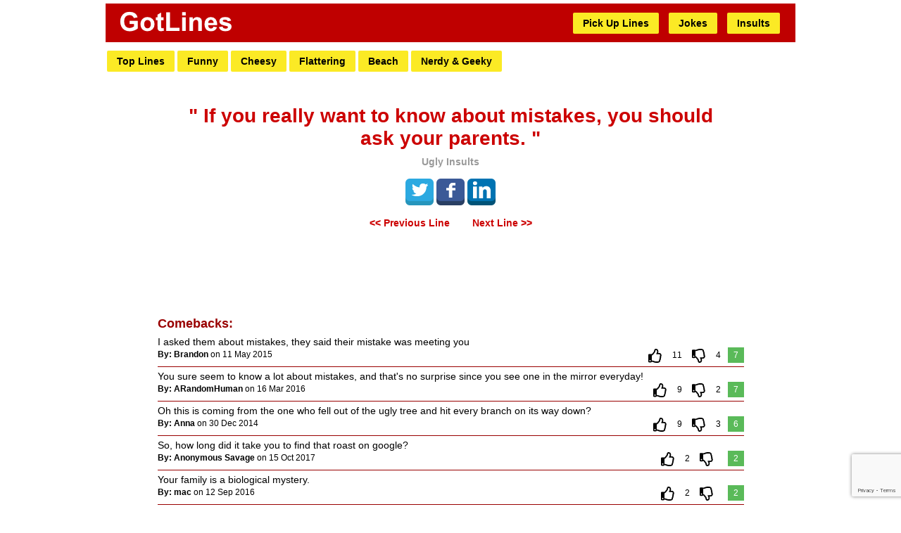

--- FILE ---
content_type: text/html; charset=UTF-8
request_url: https://www.gotlines.com/line/if-you-really-want-to-know-about
body_size: 15958
content:
<!DOCTYPE HTML PUBLIC "-//W3C//DTD HTML 4.01 Transitional//EN" "http://www.w3.org/TR/html4/loose.dtd">
<html lang="en" xmlns="http://www.w3.org/1999/xhtml" xmlns:og="http://ogp.me/ns#" xmlns:fb="http://ogp.me/ns/fb#">
    <head>
        <title>If you really want to know about mistakes, you</title>
<meta http-equiv="Content-Type" content="text/html; charset=iso-8859-1">
<meta name="viewport" content="width=device-width">
<meta name="description" content="If you really want to know about mistakes, you should ask your parents. Ugly Insults for your friends with a sense of humor.">


<style>

.hidden, [hidden] {display: none !important}

#bodycontain, .header, .footer, .contain {
    margin: 0 auto;
    max-width: 980px;
    background: #FFFFFF;
    border: 5px solid #FFFFFF;
}
.header {
    min-height: 55px;
}
.contain {min-height: 100px;}

.slicknav_menu {
	display:none;
}

.subnav .more-button {
    display: none;
}
.subnav input {
    display: none;
}
.subnav label:after {
    content: "Show More";
}
.subnav input:checked + label:after {
    content: "Less";
}
.subnav input:checked ~ ul {
    height: 100%;
}

@media (max-width:600px) {
    #bodycontain, .header, .footer {
        border: 0;
    }
    #headercontain {
        display: none;
    }
    #headerlogo {
        display: none;
    }
    #headertext {
        display: none;
        height: 0px;
    }
    .header1 {
        display: none;
    }
    #indexcontent {
        width: 100%;
        padding-top: 0;
        padding: 0px;
    }
    #index-desc-span {
        display: none; 
    }
    .navmenu {
        display:none;
    }

    .center-div {
        width: 300px;
        margin-left: auto;
        margin-right: auto;
    }
    .votes {
        display: none;
    }
    .footer_random_text {
        font-size: 14px;
    }
    .section-inner {
        padding: 0px;
    }
    
    .slicknav_menu {
        display:block;
    }

    .subnav {
        /* position: relative; */
        margin-bottom: 10px;
    }
    .subnavmenu {
        height: 5em;
        overflow: hidden;
    }
    /* .subnav label {
        position: absolute;
        top: 100%;
        left: 0%;
    } */

    .subnav .more-button {
        display: block;
    }

    .desk-nav { display: none;}

}


body{font-family:Arial,Helvetica,sans-serif;font-size:14px;margin:0;}h2{margin-top:7px;margin-bottom:7px}ul{list-style-type:square;list-style-position:outside}A:link{text-decoration:none;color:#C00}#bodycontain{margin:0 auto;max-width:980px;background:#FFF;border:5px solid #FFF}.indexcontain{float:left;margin:0;width:100%}#headercontain{margin:0 auto;width:100%;height:70px;background:url(/images/header-bg.gif) repeat-x}#headerlogo{margin-left:10px;float:left;width:165px;height:60px;background:url(/images/header-logo.png) no-repeat}#headertext{float:left;height:60px}.content-header{font-size:24px}.navmenu{background-color:#900}.navmenu a:link{color:#fff}.menuactive{background-color:#C00}.section-inner{max-width:960px;padding:0 25px;margin:0 auto}div.nav{margin:auto}div.nav ul{margin:0;padding:0}div.nav ul li{list-style:none;float:left;padding:8px 7px}div.nav ul li a:link{font-weight:700;display:block}div.subnav ul{margin:0;padding:0}div.subnav ul li{list-style:none;float:left;padding:2px 2px}div.subnav ul li a:link{font-weight:700;display:block}a.linetext:link{text-decoration:none;color:#000}a.menulink3:link{font-weight:700;color:#000}.comment-container{display:inline-block;width:45px;height:21px;margin:0 8px}.comment-container img{vertical-align:bottom}.comment-container a.linetext:hover{text-decoration: none;} .comment-bubble{font-size:12px;display:inline-block}.clearfix:before,.clearfix:after{content:"";display:table}.clearfix:after{clear:both}.clearfix{*zoom:1}.lines_container{padding:0;margin:0}.line_box{border-bottom:1px solid #900;padding:0;margin:0}.line_box_header{background-color:#900;color:white;padding:10px}.line_box_header h2{margin-top:0;margin-bottom:0}.line_box_footer{margin-top:5px;padding-left:20px;padding-bottom:5px;padding-top:5px;background-color:#F5F5F5}.line_box_text{font-size:125%;padding-top:10px;padding-bottom:10px;padding-right:10px;padding-left:20px}@media (max-width:600px){#bodycontain{border:0}#headercontain{display:none}#headerlogo{display:none}#headertext{display:none;height:0}#header-menu{float:right;width:100%;display:block; min-height: 54px;}.navmenu{display:none}.section-inner{padding:0}.subnavmenu{height:5em;overflow:hidden}}html{font-family:sans-serif;-ms-text-size-adjust:100%;-webkit-text-size-adjust:100%}body{margin:0}a{background-color:transparent}h1{font-size:2em;margin:.67em 0}img{border:0}.pure-button{line-height:normal}.pure-button{box-sizing:border-box}.pure-button{display:inline-block;zoom:1;white-space:nowrap;vertical-align:middle;text-align:center;-webkit-user-drag:none}.pure-button::-moz-focus-inner{padding:0;border:0}.pure-button{font-family:inherit;font-size:100%;padding:.5em 1em;color:#444;color:rgba(0,0,0,.8);border:1px solid #999;border:transparent;background-color:#E6E6E6;text-decoration:none;border-radius:2px}.pure-button{background-color:#fbea25}
h3 { font-size: 18px;}
#header-menu{background: #BF0000; min-height: 55px;}

/*!
 * SlickNav Responsive Mobile Menu v1.0.10
 * (c) 2016 Josh Cope
 * licensed under MIT
 */
 .slicknav_btn,.slicknav_nav .slicknav_item{cursor:pointer}.slicknav_menu,.slicknav_menu *{box-sizing:border-box}.slicknav_btn{position:relative;display:block;vertical-align:middle;float:right;padding:.438em .625em;line-height:1.125em}.slicknav_btn .slicknav_icon-bar+.slicknav_icon-bar{margin-top:.188em}.slicknav_menu .slicknav_menutxt{display:block;line-height:1.188em;float:left;color:#fff;font-weight:700;text-shadow:0 1px 3px #000}.slicknav_menu .slicknav_icon{float:left;width:1.125em;height:.875em;margin:.188em 0 0 .438em}.slicknav_menu .slicknav_icon:before{background:0 0;width:1.125em;height:.875em;display:block;content:"";position:absolute}.slicknav_menu .slicknav_no-text{margin:0}.slicknav_menu .slicknav_icon-bar{display:block;width:1.125em;height:.125em;-webkit-border-radius:1px;-moz-border-radius:1px;border-radius:1px;-webkit-box-shadow:0 1px 0 rgba(0,0,0,.25);-moz-box-shadow:0 1px 0 rgba(0,0,0,.25);box-shadow:0 1px 0 rgba(0,0,0,.25)}.slicknav_menu:after,.slicknav_menu:before{content:" ";display:table}.slicknav_menu:after{clear:both}.slicknav_nav li,.slicknav_nav ul{display:block}.slicknav_nav .slicknav_arrow{font-size:.8em;margin:0 0 0 .4em}.slicknav_nav .slicknav_item a{display:inline}.slicknav_nav .slicknav_row,.slicknav_nav a{display:block}.slicknav_nav .slicknav_parent-link a{display:inline}.slicknav_menu{*zoom:1;font-size:16px;background:#4c4c4c;padding:5px}.slicknav_nav,.slicknav_nav ul{list-style:none;overflow:hidden;padding:0}.slicknav_menu .slicknav_icon-bar{background-color:#fff}.slicknav_btn{margin:5px 5px 6px;text-decoration:none;text-shadow:0 1px 1px rgba(255,255,255,.75);-webkit-border-radius:4px;-moz-border-radius:4px;border-radius:4px;background-color:#222}.slicknav_nav{clear:both;color:#fff;margin:0;font-size:.875em}.slicknav_nav ul{margin:0 0 0 20px}.slicknav_nav .slicknav_row,.slicknav_nav a{padding:5px 10px;margin:2px 5px}.slicknav_nav .slicknav_row:hover{-webkit-border-radius:6px;-moz-border-radius:6px;border-radius:6px;background:#ccc;color:#fff}.slicknav_nav a{text-decoration:none;color:#fff}.slicknav_nav a:hover{-webkit-border-radius:6px;-moz-border-radius:6px;border-radius:6px;background:#ccc;color:#222}.slicknav_nav .slicknav_txtnode{margin-left:15px}.slicknav_nav .slicknav_item a,.slicknav_nav .slicknav_parent-link a{padding:0;margin:0}.slicknav_brand{float:left;color:#fff;font-size:18px;line-height:30px;padding:7px 12px;height:44px}

.line_comment {width: 85%;text-align: left;}
.commentbox { display: inline-block; border-style: solid; border-color: #990000; border-width: 0px 0px 1px 0px; text-align: left; padding-top: 5px; padding-bottom: 5px; width: 100%;}
.commentbox-by {line-height:20px; vertical-align: middle; float: left;}
.commentsmall { font-size: 12px;}
.voting_wrapper {display: inline-block;}
.voting_wrapper_line {float: right !important;}
.thumb {background-image: url(/images/thumbs.png)}
.voting_wrapper .down_button {background: url([data-uri]) no-repeat;  height: 20px; width: 20px; cursor:pointer;}
/* .voting_wrapper .down_button { background: url(/images/thumbs.png) no-repeat; float:left; height: 14px; width: 16px; cursor:pointer;} */
.voting_wrapper .down_button:hover {height: 18px; width: 18px;}
.voting_wrapper .down_button_click {height: 18px; width: 18px;}

.voting_wrapper .up_button {background: url([data-uri]) no-repeat;  height: 20px; width: 20px; cursor:pointer;}
/* .voting_wrapper .up_button {background: url(/images/thumbs.png) no-repeat -16px 0px;float:left;height: 14px;width: 16px; cursor:pointer; } */
.voting_wrapper .up_button:hover {height: 18px; width: 18px;}
.voting_wrapper .up_button_click {height: 18px; width: 18px;}
.voting_btn {display: inline-block; margin: 0px 4px; height: 20px; width: 20px; }
.voting_btn_right{display: inline-block;}
.vote_score {
    padding: 4px 8px;
    color: #fff;
    font-size: 12px;
    display: inline-block;
}
.vote_score_lines {font-size: 12px; float: left; display: none;}
.vote_score_red {background-color: #df2d4f; color: #fff;}
.vote_score_green {background-color: #5aba59; color: #fff;}
.down_votes, .up_votes {
    padding: 4px 6px;
    font-size: 12px;
}
.comment_image { height: 20px; width: 20px; }
.line-cat {font-size: 14px;}
.line_first_ad { width: 320px; height: 100px;}
.social-btns { display: inline-block; margin-bottom: 10px; height: 35px;}
.social-btns a {
    border-radius: 6px;
    color: transparent;
    cursor: pointer;
    display: block;
    font: 0px/0 a;
    height: 32px;
    overflow: hidden;
    position: relative;
    text-align: center;
    text-decoration: none;
    text-shadow: none;
    width: 40px;
}
.social-btns a:active { transform: translate(0px, 3px);}
.slicknav_menu{background:#BF0000;}
.slicknav_nav .slicknav_row:hover {
    -webkit-border-radius: 0px !important;
    -moz-border-radius: 0px !important;
    border-radius: 0px !important;
    background: #8e0101 !important;
    color: #fff !important;
}

.slicknav_nav a:hover {
    -webkit-border-radius: 0px !important;
    -moz-border-radius: 0px !important;
    border-radius: 0px !important;
    background: #8e0101 !important;
    color: #fff !important;
}
.slicknav_nav a {
    color: #fff;
    text-decoration: none !important;
}
.slicknav_row a {
    color: #fff !important;
}
.slicknav_row {
    color: #fff !important;
}
.mob-sub {
    color: #000 !important;
}
.center-block { display: block; margin-left: auto; margin-right: auto; text-align: center;}
.title3 { color: #990000; margin-top: 10px; margin-bottom: 2px; text-align: left;}
a.twitter-small {
    background: url([data-uri]) 
    no-repeat scroll center center #2ca9e1;}
a.twitter-small, a.twitter-big { box-shadow: 0 6px 0 #2695bc;}
a.facebook-small, a.facebook-big { box-shadow: 0 6px 0 #293f63;}
a.facebook-small {    background: url([data-uri]) no-repeat scroll center center #3b5997;}
a.facebook-big {    background: none repeat scroll 0 0 #3b5997;}
a.facebook-small:active, a.facebook-big:active {    box-shadow: 0 2px 0 #293f63;}
a.linkedin-small, a.linkedin-big {  box-shadow: 0 6px 0 #005377;}
a.linkedin-small {   background: url([data-uri]) no-repeat scroll center center #0073b2;}
a.linkedin-big {    background: none repeat scroll 0 0 #0073b2;}
a.linkedin-small:active, a.linkedin-big:active {    box-shadow: 0 2px 0 #005377;}
#headerlogo {
    margin-left: 10px;
    float: left;
    width: 165px;
    height: 60px;
    background: url([data-uri]) no-repeat;
}
.desk-nav {right: 15px; top: 5px; position: relative; float:right;};
</style>

<style>.async-hide { opacity: 0 !important} </style>
<script>(function(a,s,y,n,c,h,i,d,e){s.className+=' '+y;h.start=1*new Date;
h.end=i=function(){s.className=s.className.replace(RegExp(' ?'+y),'')};
(a[n]=a[n]||[]).hide=h;setTimeout(function(){i();h.end=null},c);h.timeout=c;
})(window,document.documentElement,'async-hide','dataLayer',4000,
{'GTM-PGBQ2NJ':true});</script>
<script>
  (function(i,s,o,g,r,a,m){i['GoogleAnalyticsObject']=r;i[r]=i[r]||function(){
  (i[r].q=i[r].q||[]).push(arguments)},i[r].l=1*new Date();a=s.createElement(o),
  m=s.getElementsByTagName(o)[0];a.async=1;a.src=g;m.parentNode.insertBefore(a,m)
  })(window,document,'script','https://www.google-analytics.com/analytics.js','ga');
  ga('create', 'UA-529024-5', 'auto');
  ga('require', 'GTM-PGBQ2NJ');
  ga('send', 'pageview');
</script>        
        <link rel="dns-prefetch" href="https://www.googletagmanager.com">
        <link rel="dns-prefetch" href="https://googleads.g.doubleclick.net">
        <link rel="dns-prefetch" href="https://apis.google.com">
        <link rel="dns-prefetch" href="https://log.pinterest.com">
        <link rel="dns-prefetch" href="https://stats.g.doubleclick.net">
        <link rel="dns-prefetch" href="https://www.google.com">
        <link rel="dns-prefetch" href="https://www.google-analytics.com">
        <link rel="shortcut icon" href="/favicon.ico" type="image/x-icon">
        <link rel="apple-touch-icon" href="/apple-touch-icon.png">
        <link rel="apple-touch-icon-precomposed" href="/apple-touch-icon.png">
        <script async src="//pagead2.googlesyndication.com/pagead/js/adsbygoogle.js"></script>
        <script>
            (adsbygoogle = window.adsbygoogle || []).push({
                google_ad_client: "ca-pub-0165627712351066",
                enable_page_level_ads: true
            });
        </script>
    <script src="https://www.google.com/recaptcha/api.js" async defer></script>
    <script>
        function onSubmitComment(token) {
            document.getElementById("commentform").submit();
        }
    </script>
    <script src="/lazysizes.min.js" async></script>
<!-- Google tag (gtag.js) -->
<script async src="https://www.googletagmanager.com/gtag/js?id=G-VF5FCX4V30"></script>
<script>
  window.dataLayer = window.dataLayer || [];
  function gtag(){dataLayer.push(arguments);}
  gtag('js', new Date());

  gtag('config', 'G-VF5FCX4V30');
</script>

</head>
<body>
    <div class="header">
        <div id="header-menu">
            <img src="[data-uri]" style="display: inline; height: 44px; float:left; margin-top: 3px;" alt="GotLines?">
            
            <div class="nav desk-nav">
            <ul class="clearfix">
                <li><a href="/lines.php" title="Pick Up Lines" class='menulink3 menucell3 pure-button subnav-button'>Pick Up Lines</a></li>
                <li><a href="/jokes/" title="Jokes" class='menulink3 menucell3 pure-button subnav-button'>Jokes</a></li>
                <li><a href="/insults/" title="Insults" class='menulink3 menucell3 pure-button subnav-button'>Insults</a></li>
            </ul>
        </div>
        
        </div>

    </div>
<div class="contain">
<div class="subnav"  style="margin-bottom: 10px;" >
    
    <ul class="clearfix subnavmenu" >
            <!-- <li>
                <a href="/lines/easter.php" title="Easter Pick Up Lines" class="menulink3 menucell3 pure-button pure-button-easter subnav-button" style="">Easter</a>
            </li> -->
            <li>
                <a href="/lines.php" title="Top Pick Up Lines" class="menulink3 menucell3 pure-button subnav-button">Top Lines</a>
            </li>
            <li>
                <a href="/lines/funny.php" title="Funny Pick Up Lines" class="menulink3 menucell3 pure-button subnav-button">Funny</a>
            </li>
            <li>
                <a href="/lines/cheesy.php" title="Cheesy Pick Up Lines" class="menulink3 menucell3 pure-button subnav-button">Cheesy</a>
            </li>
            <li>
                <a href="/lines/flattering.php" title="Flattering Pick Up Lines" class="menulink3 menucell3 pure-button subnav-button">Flattering</a>
            </li>
            <li>
                <a href="/lines/beach.php" title="Beach Pick Up Lines" class="menulink3 menucell3 pure-button subnav-button">Beach</a>
            </li>
            <li>
                <a href="/lines/nerdy.php" title="Nerdy and Geeky Pick Up Lines" class="menulink3 menucell3 pure-button subnav-button">Nerdy & Geeky</a>
            </li>
    </ul>
</div>
<br>
<div class="center-block">

    <h1 class="center-block" style="color: #CC0000; width:80%;">
        " If you really want to know about mistakes, you should ask your parents. "
    </h1>
    <div style="margin-top: -10px; color: #999999; font-weight: bold;">Ugly Insults</div>
    <br>
    <div class="social-btns">
        <span style="display: inline-block;" id="tweetbutton">
            <a class="twitter-small" href="#" onClick="window.open('https://twitter.com/intent/tweet?text=If+you+really+want+to+know+about+mistakes%2C+you+should+ask+your+parents.&url=', '_blank', 'toolbar=yes, scrollbars=yes, resizable=yes, width=320, height=400');">Tweet</a>
        </span>
        <span style="display: inline-block;" >
            <a class="facebook-small" href="#" onClick="window.open('https://www.facebook.com/sharer/sharer.php?u=', '_blank', 'toolbar=yes, scrollbars=yes, resizable=yes, width=320, height=400');
                    ga('send', 'event', 'social', 'facebook-share', '');">Facebook</a>
        </span>
        <span style="display: inline-block;">
            <a class="linkedin-small" href="#" onClick="window.open('http://www.linkedin.com/shareArticle?mini=true&url=&title=If+you+really+want+to+know+about+mistakes%2C+you+should+ask+your+parents.', '_blank', 'toolbar=yes, scrollbars=yes, resizable=yes, width=320, height=400');
                    ga('send', 'event', 'social', 'linkedin-share', '');">LinkedIn</a>
        </span>    
    </div>



        <div style="margin: 10px;">
        <B>
            <a href='/line/youre-so-ugly-when-you-popped-out' title="You're so ugly, when you popped out the doctor said "Aww what a treasure" and your mom said "Yeah, lets bury it."">&lt;&lt; Previous Line</a>
                            &nbsp;&nbsp;&nbsp;&nbsp;&nbsp;&nbsp;
            <a href='/line/you-must-be-the-arithmetic-man-you'  title="You must be the arithmetic man; you add trouble, subtract pleasure, divide attention, and multiply ignorance.">Next Line &gt;&gt;</a>
                        </B>
    </div>
    <a name="comments"></a>
                <div width="100%" align="center" style="margin-top: 15px; margin-bottom: 10px;">
                <script async src="//pagead2.googlesyndication.com/pagead/js/adsbygoogle.js"></script>
                <!-- GotLines-Line-Resp-First -->
                <ins class="adsbygoogle line_first_ad"
                     style="display:inline-block;width:320px;"
                     data-ad-client="ca-pub-0165627712351066"
                     data-ad-slot="3059227831"
                     ></ins>
                <script>
                              (adsbygoogle = window.adsbygoogle || []).push({});
                </script>
            </div>
                <DIV class="line_comment center-block">
        <h3 class='title3'>Comebacks:</h3><div class="commentbox">
                        <div>
                            <span>
                                I asked them about mistakes, they said their mistake was meeting you                            </span>
                        </div>
                        <div>
                            <div class="commentbox-by">
                                <span class="commentsmall"><B>By: Brandon</B> on 11 May 2015</span>
                            </div>
                            <div class="voting_wrapper voting_wrapper_line" id="comment_7936">

                                <div class="voting_btn">
                                    <div class="up_button">&nbsp;</div>
                                </div>
                                <span class="up_votes">11</span>
                                <div class="voting_btn">
                                    <div class="down_button">&nbsp;</div>
                                </div>
                                <span class="down_votes">4</span>
                                                                <span class="vote_score vote_score_green">7</span>
                            </div>
                        </div>
                    </div>
                    <div class="commentbox">
                        <div>
                            <span>
                                You sure seem to know a lot about mistakes, and that&#39;s no surprise since you see one in the mirror everyday!                            </span>
                        </div>
                        <div>
                            <div class="commentbox-by">
                                <span class="commentsmall"><B>By: ARandomHuman</B> on 16 Mar 2016</span>
                            </div>
                            <div class="voting_wrapper voting_wrapper_line" id="comment_9402">

                                <div class="voting_btn">
                                    <div class="up_button">&nbsp;</div>
                                </div>
                                <span class="up_votes">9</span>
                                <div class="voting_btn">
                                    <div class="down_button">&nbsp;</div>
                                </div>
                                <span class="down_votes">2</span>
                                                                <span class="vote_score vote_score_green">7</span>
                            </div>
                        </div>
                    </div>
                    <div class="commentbox">
                        <div>
                            <span>
                                Oh this is coming from the one who fell out of the ugly tree and hit every branch on its way down?                            </span>
                        </div>
                        <div>
                            <div class="commentbox-by">
                                <span class="commentsmall"><B>By: Anna</B> on 30 Dec 2014</span>
                            </div>
                            <div class="voting_wrapper voting_wrapper_line" id="comment_7250">

                                <div class="voting_btn">
                                    <div class="up_button">&nbsp;</div>
                                </div>
                                <span class="up_votes">9</span>
                                <div class="voting_btn">
                                    <div class="down_button">&nbsp;</div>
                                </div>
                                <span class="down_votes">3</span>
                                                                <span class="vote_score vote_score_green">6</span>
                            </div>
                        </div>
                    </div>
                    <div class="commentbox">
                        <div>
                            <span>
                                So, how long did it take you to find that roast on google?                            </span>
                        </div>
                        <div>
                            <div class="commentbox-by">
                                <span class="commentsmall"><B>By: Anonymous Savage</B> on 15 Oct 2017</span>
                            </div>
                            <div class="voting_wrapper voting_wrapper_line" id="comment_13398">

                                <div class="voting_btn">
                                    <div class="up_button">&nbsp;</div>
                                </div>
                                <span class="up_votes">2</span>
                                <div class="voting_btn">
                                    <div class="down_button">&nbsp;</div>
                                </div>
                                <span class="down_votes"></span>
                                                                <span class="vote_score vote_score_green">2</span>
                            </div>
                        </div>
                    </div>
                    <div class="commentbox">
                        <div>
                            <span>
                                Your family is a biological mystery.                            </span>
                        </div>
                        <div>
                            <div class="commentbox-by">
                                <span class="commentsmall"><B>By: mac</B> on 12 Sep 2016</span>
                            </div>
                            <div class="voting_wrapper voting_wrapper_line" id="comment_10095">

                                <div class="voting_btn">
                                    <div class="up_button">&nbsp;</div>
                                </div>
                                <span class="up_votes">2</span>
                                <div class="voting_btn">
                                    <div class="down_button">&nbsp;</div>
                                </div>
                                <span class="down_votes"></span>
                                                                <span class="vote_score vote_score_green">2</span>
                            </div>
                        </div>
                    </div>
                    <div class="commentbox">
                        <div>
                            <span>
                                Thanks for the advice, but please, stop talking about things you do not have.                            </span>
                        </div>
                        <div>
                            <div class="commentbox-by">
                                <span class="commentsmall"><B>By: Hi</B> on 22 Mar 2020</span>
                            </div>
                            <div class="voting_wrapper voting_wrapper_line" id="comment_15202">

                                <div class="voting_btn">
                                    <div class="up_button">&nbsp;</div>
                                </div>
                                <span class="up_votes">1</span>
                                <div class="voting_btn">
                                    <div class="down_button">&nbsp;</div>
                                </div>
                                <span class="down_votes"></span>
                                                                <span class="vote_score vote_score_green">1</span>
                            </div>
                        </div>
                    </div>
                    <div class="commentbox">
                        <div>
                            <span>
                                Wow I never knew you could talk out of your arse                            </span>
                        </div>
                        <div>
                            <div class="commentbox-by">
                                <span class="commentsmall"><B>By: Intellectual handiwork </B> on 03 Aug 2016</span>
                            </div>
                            <div class="voting_wrapper voting_wrapper_line" id="comment_9930">

                                <div class="voting_btn">
                                    <div class="up_button">&nbsp;</div>
                                </div>
                                <span class="up_votes">1</span>
                                <div class="voting_btn">
                                    <div class="down_button">&nbsp;</div>
                                </div>
                                <span class="down_votes"></span>
                                                                <span class="vote_score vote_score_green">1</span>
                            </div>
                        </div>
                    </div>
                    <div class="commentbox">
                        <div>
                            <span>
                                Your face looks like its been through world war one                            </span>
                        </div>
                        <div>
                            <div class="commentbox-by">
                                <span class="commentsmall"><B>By: mac</B> on 02 Sep 2016</span>
                            </div>
                            <div class="voting_wrapper voting_wrapper_line" id="comment_10034">

                                <div class="voting_btn">
                                    <div class="up_button">&nbsp;</div>
                                </div>
                                <span class="up_votes">1</span>
                                <div class="voting_btn">
                                    <div class="down_button">&nbsp;</div>
                                </div>
                                <span class="down_votes">1</span>
                                                                <span class="vote_score "></span>
                            </div>
                        </div>
                    </div>
                    <div class="commentbox">
                        <div>
                            <span>
                                No, my friends recommended you.                            </span>
                        </div>
                        <div>
                            <div class="commentbox-by">
                                <span class="commentsmall"><B>By: Gamer</B> on 02 Mar 2019</span>
                            </div>
                            <div class="voting_wrapper voting_wrapper_line" id="comment_14805">

                                <div class="voting_btn">
                                    <div class="up_button">&nbsp;</div>
                                </div>
                                <span class="up_votes"></span>
                                <div class="voting_btn">
                                    <div class="down_button">&nbsp;</div>
                                </div>
                                <span class="down_votes"></span>
                                                                <span class="vote_score "></span>
                            </div>
                        </div>
                    </div>
                    <div class="commentbox">
                        <div>
                            <span>
                                Dumbass                            </span>
                        </div>
                        <div>
                            <div class="commentbox-by">
                                <span class="commentsmall"><B>By: Abby</B> on 19 Aug 2015</span>
                            </div>
                            <div class="voting_wrapper voting_wrapper_line" id="comment_8372">

                                <div class="voting_btn">
                                    <div class="up_button">&nbsp;</div>
                                </div>
                                <span class="up_votes">3</span>
                                <div class="voting_btn">
                                    <div class="down_button">&nbsp;</div>
                                </div>
                                <span class="down_votes">4</span>
                                                                <span class="vote_score vote_score_red">-1</span>
                            </div>
                        </div>
                    </div>
                    <div class="commentbox">
                        <div>
                            <span>
                                Well I know your parents biggest mistake; YOU!                            </span>
                        </div>
                        <div>
                            <div class="commentbox-by">
                                <span class="commentsmall"><B>By: Intellectual handiwork </B> on 23 Jan 2016</span>
                            </div>
                            <div class="voting_wrapper voting_wrapper_line" id="comment_8938">

                                <div class="voting_btn">
                                    <div class="up_button">&nbsp;</div>
                                </div>
                                <span class="up_votes">3</span>
                                <div class="voting_btn">
                                    <div class="down_button">&nbsp;</div>
                                </div>
                                <span class="down_votes">6</span>
                                                                <span class="vote_score vote_score_red">-3</span>
                            </div>
                        </div>
                    </div>
                                        <div width="100%" align="center" style="margin-top: 5px; margin-bottom: 5px;">
                        <script async src="//pagead2.googlesyndication.com/pagead/js/adsbygoogle.js"></script>
                        <!-- GotLines-Line-Resp-First -->
                        <ins class="adsbygoogle"
                             style="display:inline-block;width:320px;"
                             data-ad-client="ca-pub-0165627712351066"
                             data-ad-slot="3059227831"
                             data-ad-format="auto"></ins>
                        <script>
                        (adsbygoogle = window.adsbygoogle || []).push({});
                        </script>
                    </div>
                    <BR><H3 class='title3'>Variations & Alternatives:</H3><div class="commentbox">
                        <div>
                            <span>
                                Them:you were a mistake
You:you clearly don&#39;t know what a mistake is so how about you go ask your mom she would know about mistakes I mean hey she lives with one                            </span>
                        </div>
                        <div>
                            <div class="commentbox-by">
                                <span class="commentsmall"><B>By: Dominic</B> on 04 Sep 2015</span>
                            </div>
                            <div class="voting_wrapper voting_wrapper_line" id="comment_8454">

                                <div class="voting_btn">
                                    <div class="thumb up_button">&nbsp;</div>
                                </div>
                                <span class="up_votes">2</span>
                                <div class="voting_btn">
                                    <div class="thumb down_button">&nbsp;</div>
                                </div>
                                <span class="down_votes"></span>
                                                                <span class="vote_score vote_score_green">2</span>
                            </div>
                        </div>
                    </div>
                            <br><h3 class='title3'>Comments:</h3>                <div width="100%" align="center" style="margin-top: 5px; margin-bottom: 5px;">
                    <script async src="//pagead2.googlesyndication.com/pagead/js/adsbygoogle.js"></script>
                    <!-- GotLines-Line-Resp-First -->
                    <ins class="adsbygoogle"
                         style="display:block"
                         data-ad-client="ca-pub-0165627712351066"
                         data-ad-slot="3059227831"
                         data-ad-format="auto"></ins>
                    <script>
                    (adsbygoogle = window.adsbygoogle || []).push({});
                    </script>
                </div>
                <div class="commentbox">
                    <div>
                        <span>
                            nah I don&#39;t ask my parents I learn from my mistakes but all you do is  talk shit when your mouth is full no wonder why you have cavities                         </span>
                    </div>
                    <div>
                        <div class="commentbox-by">
                            <span class="commentsmall"><B>By: michael colbey</B> on 30 Oct 2017</span>
                        </div>
                        <div class="voting_wrapper voting_wrapper_line" id="comment_13489">

                            <div class="voting_btn">
                                <div class="thumb up_button">&nbsp;</div>
                            </div>
                            <span class="up_votes">1</span>
                            <div class="voting_btn">
                                <div class="thumb down_button">&nbsp;</div>
                            </div>
                            <span class="down_votes"></span>
                                                        <span class="vote_score vote_score_green">1</span>
                        </div>
                    </div>
                </div>
                <div class="commentbox">
                    <div>
                        <span>
                            I said that to my friend in school an he called 911 on me                        </span>
                    </div>
                    <div>
                        <div class="commentbox-by">
                            <span class="commentsmall"><B>By: austin</B> on 13 Apr 2025</span>
                        </div>
                        <div class="voting_wrapper voting_wrapper_line" id="comment_129072">

                            <div class="voting_btn">
                                <div class="thumb up_button">&nbsp;</div>
                            </div>
                            <span class="up_votes"></span>
                            <div class="voting_btn">
                                <div class="thumb down_button">&nbsp;</div>
                            </div>
                            <span class="down_votes"></span>
                                                        <span class="vote_score "></span>
                        </div>
                    </div>
                </div>
                <div class="commentbox">
                    <div>
                        <span>
                            damn                        </span>
                    </div>
                    <div>
                        <div class="commentbox-by">
                            <span class="commentsmall"><B>By: v</B> on 09 Dec 2015</span>
                        </div>
                        <div class="voting_wrapper voting_wrapper_line" id="comment_8753">

                            <div class="voting_btn">
                                <div class="thumb up_button">&nbsp;</div>
                            </div>
                            <span class="up_votes"></span>
                            <div class="voting_btn">
                                <div class="thumb down_button">&nbsp;</div>
                            </div>
                            <span class="down_votes"></span>
                                                        <span class="vote_score "></span>
                        </div>
                    </div>
                </div>
                <div class="commentbox">
                    <div>
                        <span>
                            Fuuuuuuuuuuuuuuuuuuuuuuuuuuuuuuuuuuck you                        </span>
                    </div>
                    <div>
                        <div class="commentbox-by">
                            <span class="commentsmall"><B>By: austin</B> on 13 Apr 2025</span>
                        </div>
                        <div class="voting_wrapper voting_wrapper_line" id="comment_129073">

                            <div class="voting_btn">
                                <div class="thumb up_button">&nbsp;</div>
                            </div>
                            <span class="up_votes"></span>
                            <div class="voting_btn">
                                <div class="thumb down_button">&nbsp;</div>
                            </div>
                            <span class="down_votes"></span>
                                                        <span class="vote_score "></span>
                        </div>
                    </div>
                </div>
                <div class="commentbox">
                    <div>
                        <span>
                            I said that to my friend in school an he called 911 on me                        </span>
                    </div>
                    <div>
                        <div class="commentbox-by">
                            <span class="commentsmall"><B>By: austin</B> on 13 Apr 2025</span>
                        </div>
                        <div class="voting_wrapper voting_wrapper_line" id="comment_129074">

                            <div class="voting_btn">
                                <div class="thumb up_button">&nbsp;</div>
                            </div>
                            <span class="up_votes"></span>
                            <div class="voting_btn">
                                <div class="thumb down_button">&nbsp;</div>
                            </div>
                            <span class="down_votes"></span>
                                                        <span class="vote_score "></span>
                        </div>
                    </div>
                </div>
                <div class="commentbox">
                    <div>
                        <span>
                            If you really want to know about all that shit coming out of your mouth, speak to the cave                        </span>
                    </div>
                    <div>
                        <div class="commentbox-by">
                            <span class="commentsmall"><B>By: Thinking for Comebacks</B> on 04 Jan 2019</span>
                        </div>
                        <div class="voting_wrapper voting_wrapper_line" id="comment_14715">

                            <div class="voting_btn">
                                <div class="thumb up_button">&nbsp;</div>
                            </div>
                            <span class="up_votes"></span>
                            <div class="voting_btn">
                                <div class="thumb down_button">&nbsp;</div>
                            </div>
                            <span class="down_votes"></span>
                                                        <span class="vote_score "></span>
                        </div>
                    </div>
                </div>
                <div class="commentbox">
                    <div>
                        <span>
                            You want to know about arseholes ask a proctologist and they&#39;ll compare you to one.                        </span>
                    </div>
                    <div>
                        <div class="commentbox-by">
                            <span class="commentsmall"><B>By: Muster up something</B> on 14 Jun 2017</span>
                        </div>
                        <div class="voting_wrapper voting_wrapper_line" id="comment_12075">

                            <div class="voting_btn">
                                <div class="thumb up_button">&nbsp;</div>
                            </div>
                            <span class="up_votes"></span>
                            <div class="voting_btn">
                                <div class="thumb down_button">&nbsp;</div>
                            </div>
                            <span class="down_votes">1</span>
                                                        <span class="vote_score vote_score_red">-1</span>
                        </div>
                    </div>
                </div>
                <div class="commentbox">
                    <div>
                        <span>
                            When I asked them about mistakes they 9/11. Though they r Mexican.
                        </span>
                    </div>
                    <div>
                        <div class="commentbox-by">
                            <span class="commentsmall"><B>By: joey</B> on 01 Jul 2015</span>
                        </div>
                        <div class="voting_wrapper voting_wrapper_line" id="comment_8149">

                            <div class="voting_btn">
                                <div class="thumb up_button">&nbsp;</div>
                            </div>
                            <span class="up_votes">2</span>
                            <div class="voting_btn">
                                <div class="thumb down_button">&nbsp;</div>
                            </div>
                            <span class="down_votes">3</span>
                                                        <span class="vote_score vote_score_red">-1</span>
                        </div>
                    </div>
                </div>
                        <br>
        <h3 class='title3'>Add Comment:</h3>
        <form id="commentform" name="commentform" method="post" action="" class="pure-form">
            <table cellspacing="0" border="0">
                <tr>
                    <td align="left" valign="top">Add What?:</td>
                    <td align="left">
                        <select name="commtype">
                            <option value="0" selected>Comment</option>
                                                                    <option value="1" >Comeback</option>
                                <option value="2" >Variation/Alternative</option>
                                                            </select>
                    </td>
                </tr>	 
                <tr>
                    <td align="left" valign="top">Name:</td>
                    <td align="left"><input type="text" name="name" value=""></td>
                </tr>	 
                <tr>
                    <td align="left" valign="top" colspan="2">Comment:<br>
                        <textarea name="commtext" cols="35" rows="5"></textarea></td>
                </tr>
            </table>

            <br>
            <button name="submitcomment" class="g-recaptcha pure-button" data-sitekey="6Ld8ohgUAAAAAOZX0ZEJeqMocw-h4c1Y75THbTm4" data-callback='onSubmitComment' id='comment'>Submit</button>
        </form>
    </div>
    <br>
            <div style="width: auto; vertical-align: middle;">
            <div><a href="//www.pinterest.com/pin/create/button/" data-pin-do="buttonBookmark"  data-pin-color="red" data-pin-height="28">
                    <img src="//assets.pinterest.com/images/pidgets/pinit_fg_en_rect_red_28.png" alt="Pin It" /></a></div>
            <img data-src="/images/lines/if_you_really_want_to_know_about.jpg" class="lazyload" alt="If you really want to know about mistakes, you should ask your parents.">
        </div>
        <br>
    
    <h3>Related Categories: </h3>
    <div class="subnav" style="text-align: center !important;">
                
            <ul class="clearfix" >
            <li>
                        <a href="/insults/fat/" title="Fat Insults" class='menulink3 menucell3 pure-button subnav-button'>
                            Fat Insults                        </a>
                        </li>
                    <li>
                        <a href="/insults/intelligence/" title="Intelligence Insults" class='menulink3 menucell3 pure-button subnav-button'>
                            Intelligence Insults                        </a>
                        </li>
                    <li>
                        <a href="/insults/ugly/" title="Ugly Insults" class='menulink3 menucell3 pure-button subnav-button'>
                            Ugly Insults                        </a>
                        </li>
                    <li>
                        <a href="/insults/useless/" title="You're Useless" class='menulink3 menucell3 pure-button subnav-button'>
                            You're Useless                        </a>
                        </li>
                    <li>
                        <a href="/insults/comebacks/" title="Comebacks" class='menulink3 menucell3 pure-button subnav-button'>
                            Comebacks                        </a>
                        </li>
                    <li>
                        <a href="/insults/car-insults/" title="Car Insults" class='menulink3 menucell3 pure-button subnav-button'>
                            Car Insults                        </a>
                        </li>
                                </ul>
    </div>
    </div>
<script async src="//pagead2.googlesyndication.com/pagead/js/adsbygoogle.js"></script>
<script>
     (adsbygoogle = window.adsbygoogle || []).push({
          google_ad_client: "ca-pub-0165627712351066",
          enable_page_level_ads: true
     });
</script>
<br>
<script type="text/javascript">
    $(".voting_wrapper .voting_btn").click(function (e) {

        var clicked_button = $(this).children().attr('class');
        var comment_id = $(this).parent().attr("id");

        if (clicked_button === 'down_button')
        {
            post_data = {'id': comment_id, 'vote': 'downcomment'};
            $.post('/vote.php', post_data, function (response) {
                $('#' + comment_id + ' .up_votes').text(response.upvotes);
                $('#' + comment_id + ' .down_votes').text(response.downvotes);
                $('#' + comment_id + ' .vote_score').text(response.vote_score);
                if (response.vote_score < 0) {
                    $('#' + comment_id + ' .vote_score').addClass("vote_score_red");
                } else {
                    $('#' + comment_id + ' .vote_score').addClass("vote_score_green");
                }
            }, 'json').fail(function (err) {
                alert(err.statusText);
            });
        }
        else if (clicked_button === 'up_button')
        {
            post_data = {'id': comment_id, 'vote': 'upcomment'};
            $.post('/vote.php', post_data, function (response) {
                $('#' + comment_id + ' .up_votes').text(response.upvotes);
                $('#' + comment_id + ' .down_votes').text(response.downvotes);
                $('#' + comment_id + ' .vote_score').text(response.vote_score);
                if (response.vote_score < 0) {
                    $('#' + comment_id + ' .vote_score').addClass("vote_score_red");
                } else {
                    $('#' + comment_id + ' .vote_score').addClass("vote_score_green");
                }
            }, 'json').fail(function (err) {
                alert(err.statusText);
            });
        }
    });

    (function (d) {
        var f = d.getElementsByTagName('SCRIPT')[0], p = d.createElement('SCRIPT');
        p.type = 'text/javascript';
        p.async = true;
        p.src = '//assets.pinterest.com/js/pinit.js';
        f.parentNode.insertBefore(p, f);
    }(document));

</script>

</div>
        <div id="awesomesause2" style="width: 100%; margin: 0 auto; display:block; clear: both; text-align: center;"></div>

        <br>
</div>
<div class="footer">
    <div class="footer_random_container">
        <div class="footer_random_header">
            #Trending #LOL
        </div>
        <div class="nav">
            <ul class="clearfix">
                <li><a href="/lines/funny.php" title="Funny" class='menulink3 menucell3 pure-button subnav-button'>Funny</a></li>
                <li><a href="/lines/cheesy.php" title="Cheesy" class='menulink3 menucell3 pure-button subnav-button'>Cheesy</a></li>
                <li><a href="/lines/comebacks.php" title="Comebacks" class='menulink3 menucell3 pure-button subnav-button'>Comebacks</a></li>
            </ul>
        </div>
    </div>
    <br>
    <div id="blockdetect">
        <div class="adBanner">
        </div>
    </div>
    <style>
        .adBanner {
        background-color: transparent;
        height: 1px;
        width: 1px;
    }
    </style>
    <div style="margin: 0 auto; text-align: center;">
        <div class="copyw">&copy; 2006-2026 GotLines.com -
            <a href="/privacy-policy.php" class="copylink">Privacy Policy</a>
        </div>
    </div>
</div>
<ul id="menu" class="hidden">
                <li><a href="/lines.php" title="Pick Up Lines">Pick Up Lines</a>
                    <ul>
                        <li><a href="/lines.php" title="Pick Up Lines" class="mob-sub">Top Pick Up Lines</a></li>
                        <li><a href="/lines/funny.php" title="Funny" class="mob-sub">Funny Pick Up Lines</a></li>
                        <li><a href="/lines/cheesy.php" title="Cheesy" class="mob-sub">Cheesy Pick Up Lines</a></li>
                        <li><a href="/lines/flattering.php" title="Flattering" class="mob-sub">Flattering Lines</a></li>
                        <li><a href="/lines/classic-pick-up-lines.php" title="Classic" class="mob-sub">Classic Lines</a></li>
                        <li><a href="/lines/nerdy.php" title="Nerdy" class="mob-sub">Nerdy &amp; Geeky Lines</a></li>
                        <li><a href="/lines/suggestive.php" title="Suggestive" class="mob-sub">Suggestive Lines</a></li>
                        <li><a href="/lines/beach.php" title="Beach" class="mob-sub">Beach Lines</a></li>
                        <li><a href="/lines/comebacks.php" title="Comebacks" class="mob-sub">Comebacks</a></li>
                        <li><a href="/lines/break-up.php" title="Break Up Lines" class="mob-sub">Break Up Lines</a></li>
                        <li><a href="/lines/holidays.php" title="Holidays" class="mob-sub">Holidays &amp; Celebrations</a></li>
                        <li><a href="/lines/religious-pick-up-lines.php" title="Religious" class="mob-sub">Religious </a></li>
                        <li><a href="/lines/interest.php" title="Lines by Interest" class="mob-sub">Interest</a></li>
                        <li><a href="/lines/occupation.php" title="Lines by Occupation" class="mob-sub">Occupation</a></li>
                        <li><a href="/lines/sports.php" title="Sports" class="mob-sub">Sports</a></li>
                        <li><a href="/lines/food.php" title="Food" class="mob-sub">Food</a></li>
                        <li><a href="/lines/life.php" title="Life" class="mob-sub">Life</a></li>
                        <li><a href="/lines/events.php" title="Events" class="mob-sub">Events</a></li>
                        <li><a href="/lines/places.php" title="Places" class="mob-sub">Places</a></li>
                        <li><a href="/lines/ethnicity.php" title="Nationality" class="mob-sub">Nationality</a></li>
                        <li><a href="/lines/animal.php" title="Nationality" class="mob-sub">Animal</a></li>
                    </ul>
                </li>
                <li><a href="https://www.gotlines.com/jokes/" title="Short Jokes" class="slicknav_row">Jokes</a>
                <li><a href="https://www.gotlines.com/insults/" title="Funny Insults" class="slicknav_row">Insults</a>
                <li><a href="https://www.gotlines.com/search.php" title="Search" class="slicknav_row">Search</a>
                </li>
</ul>

<script src="https://ajax.googleapis.com/ajax/libs/jquery/3.6.0/jquery.min.js"></script>
<script defer src="https://cdnjs.cloudflare.com/ajax/libs/SlickNav/1.0.10/jquery.slicknav.min.js"></script>
<link rel="https://cdnjs.cloudflare.com/ajax/libs/SlickNav/1.0.10/slicknav.min.css" />

<script type="text/javascript">

    (function () {

    $(".voting_wrapper .voting_btn").click(function (e) {

        var clicked_button = $(this).children("div").attr('class');
        var line_id = $(this).parent().attr("id");
        var up_votes = $(this).find(".up_votes").text();
        var down_votes = $(this).find(".down_votes").text();
        if (clicked_button === 'down_button')
        {
            $('#' + line_id + ' .down_votes').text((parseInt(down_votes, 10) || 0) + 1);
            $('#' + line_id).removeClass("vote_score_green");
            post_data = {'id': line_id, 'vote': 'downvote'};
            $.post('/vote_line.php', post_data, function (response) {
                $('#' + line_id + ' .up_votes').text(response.upvotes);
                $('#' + line_id + ' .down_votes').text(response.downvotes);
                $('#' + line_id + ' .vote_score').text(response.vote_score);
                if (response.downvotes > down_votes) {
                    $('#' + line_id).find(".down_votes").addClass("vote_score_red");
                }
            }, 'json').fail(function (err) {
                alert(err.statusText);
            });
        } else if (clicked_button === 'up_button')
        {
            $('#' + line_id + ' .up_votes').text((parseInt(up_votes, 10) || 0) + 1);
            $('#' + line_id).removeClass("vote_score_red");
            post_data = {'id': line_id, 'vote': 'upvote'};
            $.post('/vote_line.php', post_data, function (response) {
                $('#' + line_id + ' .up_votes').text(response.upvotes);
                $('#' + line_id + ' .down_votes').text(response.downvotes);
                $('#' + line_id + ' .vote_score').text(response.vote_score);
                if (response.upvotes > up_votes) {
                    $('#' + line_id).find(".up_votes").addClass("vote_score_green");
                }
            }, 'json').fail(function (err) {
                alert(err.statusText);
            });
        }
    });

                    $.post('/mobile.php', {width: screen.width, height: screen.height}, function () {
                }, 'json');
    
        var po = document.createElement('script');
        po.type = 'text/javascript';
        po.async = true;
        po.src = 'https://apis.google.com/js/platform.js';
        var s = document.getElementsByTagName('script')[0];
        s.parentNode.insertBefore(po, s);

    })();

</script>

<link rel="stylesheet" type="text/css" href="/master.css">

<script>
    $(function () {
        $('#menu').slicknav({
            appendTo: '#header-menu'
        });
    });
</script>

</div>
</body>
</html>

--- FILE ---
content_type: text/html; charset=UTF-8
request_url: https://www.gotlines.com/mobile.php
body_size: 56
content:
{"result":"success 1280"}

--- FILE ---
content_type: text/html; charset=utf-8
request_url: https://www.google.com/recaptcha/api2/anchor?ar=1&k=6Ld8ohgUAAAAAOZX0ZEJeqMocw-h4c1Y75THbTm4&co=aHR0cHM6Ly93d3cuZ290bGluZXMuY29tOjQ0Mw..&hl=en&v=PoyoqOPhxBO7pBk68S4YbpHZ&size=invisible&anchor-ms=20000&execute-ms=30000&cb=ub8kp384bxjt
body_size: 49306
content:
<!DOCTYPE HTML><html dir="ltr" lang="en"><head><meta http-equiv="Content-Type" content="text/html; charset=UTF-8">
<meta http-equiv="X-UA-Compatible" content="IE=edge">
<title>reCAPTCHA</title>
<style type="text/css">
/* cyrillic-ext */
@font-face {
  font-family: 'Roboto';
  font-style: normal;
  font-weight: 400;
  font-stretch: 100%;
  src: url(//fonts.gstatic.com/s/roboto/v48/KFO7CnqEu92Fr1ME7kSn66aGLdTylUAMa3GUBHMdazTgWw.woff2) format('woff2');
  unicode-range: U+0460-052F, U+1C80-1C8A, U+20B4, U+2DE0-2DFF, U+A640-A69F, U+FE2E-FE2F;
}
/* cyrillic */
@font-face {
  font-family: 'Roboto';
  font-style: normal;
  font-weight: 400;
  font-stretch: 100%;
  src: url(//fonts.gstatic.com/s/roboto/v48/KFO7CnqEu92Fr1ME7kSn66aGLdTylUAMa3iUBHMdazTgWw.woff2) format('woff2');
  unicode-range: U+0301, U+0400-045F, U+0490-0491, U+04B0-04B1, U+2116;
}
/* greek-ext */
@font-face {
  font-family: 'Roboto';
  font-style: normal;
  font-weight: 400;
  font-stretch: 100%;
  src: url(//fonts.gstatic.com/s/roboto/v48/KFO7CnqEu92Fr1ME7kSn66aGLdTylUAMa3CUBHMdazTgWw.woff2) format('woff2');
  unicode-range: U+1F00-1FFF;
}
/* greek */
@font-face {
  font-family: 'Roboto';
  font-style: normal;
  font-weight: 400;
  font-stretch: 100%;
  src: url(//fonts.gstatic.com/s/roboto/v48/KFO7CnqEu92Fr1ME7kSn66aGLdTylUAMa3-UBHMdazTgWw.woff2) format('woff2');
  unicode-range: U+0370-0377, U+037A-037F, U+0384-038A, U+038C, U+038E-03A1, U+03A3-03FF;
}
/* math */
@font-face {
  font-family: 'Roboto';
  font-style: normal;
  font-weight: 400;
  font-stretch: 100%;
  src: url(//fonts.gstatic.com/s/roboto/v48/KFO7CnqEu92Fr1ME7kSn66aGLdTylUAMawCUBHMdazTgWw.woff2) format('woff2');
  unicode-range: U+0302-0303, U+0305, U+0307-0308, U+0310, U+0312, U+0315, U+031A, U+0326-0327, U+032C, U+032F-0330, U+0332-0333, U+0338, U+033A, U+0346, U+034D, U+0391-03A1, U+03A3-03A9, U+03B1-03C9, U+03D1, U+03D5-03D6, U+03F0-03F1, U+03F4-03F5, U+2016-2017, U+2034-2038, U+203C, U+2040, U+2043, U+2047, U+2050, U+2057, U+205F, U+2070-2071, U+2074-208E, U+2090-209C, U+20D0-20DC, U+20E1, U+20E5-20EF, U+2100-2112, U+2114-2115, U+2117-2121, U+2123-214F, U+2190, U+2192, U+2194-21AE, U+21B0-21E5, U+21F1-21F2, U+21F4-2211, U+2213-2214, U+2216-22FF, U+2308-230B, U+2310, U+2319, U+231C-2321, U+2336-237A, U+237C, U+2395, U+239B-23B7, U+23D0, U+23DC-23E1, U+2474-2475, U+25AF, U+25B3, U+25B7, U+25BD, U+25C1, U+25CA, U+25CC, U+25FB, U+266D-266F, U+27C0-27FF, U+2900-2AFF, U+2B0E-2B11, U+2B30-2B4C, U+2BFE, U+3030, U+FF5B, U+FF5D, U+1D400-1D7FF, U+1EE00-1EEFF;
}
/* symbols */
@font-face {
  font-family: 'Roboto';
  font-style: normal;
  font-weight: 400;
  font-stretch: 100%;
  src: url(//fonts.gstatic.com/s/roboto/v48/KFO7CnqEu92Fr1ME7kSn66aGLdTylUAMaxKUBHMdazTgWw.woff2) format('woff2');
  unicode-range: U+0001-000C, U+000E-001F, U+007F-009F, U+20DD-20E0, U+20E2-20E4, U+2150-218F, U+2190, U+2192, U+2194-2199, U+21AF, U+21E6-21F0, U+21F3, U+2218-2219, U+2299, U+22C4-22C6, U+2300-243F, U+2440-244A, U+2460-24FF, U+25A0-27BF, U+2800-28FF, U+2921-2922, U+2981, U+29BF, U+29EB, U+2B00-2BFF, U+4DC0-4DFF, U+FFF9-FFFB, U+10140-1018E, U+10190-1019C, U+101A0, U+101D0-101FD, U+102E0-102FB, U+10E60-10E7E, U+1D2C0-1D2D3, U+1D2E0-1D37F, U+1F000-1F0FF, U+1F100-1F1AD, U+1F1E6-1F1FF, U+1F30D-1F30F, U+1F315, U+1F31C, U+1F31E, U+1F320-1F32C, U+1F336, U+1F378, U+1F37D, U+1F382, U+1F393-1F39F, U+1F3A7-1F3A8, U+1F3AC-1F3AF, U+1F3C2, U+1F3C4-1F3C6, U+1F3CA-1F3CE, U+1F3D4-1F3E0, U+1F3ED, U+1F3F1-1F3F3, U+1F3F5-1F3F7, U+1F408, U+1F415, U+1F41F, U+1F426, U+1F43F, U+1F441-1F442, U+1F444, U+1F446-1F449, U+1F44C-1F44E, U+1F453, U+1F46A, U+1F47D, U+1F4A3, U+1F4B0, U+1F4B3, U+1F4B9, U+1F4BB, U+1F4BF, U+1F4C8-1F4CB, U+1F4D6, U+1F4DA, U+1F4DF, U+1F4E3-1F4E6, U+1F4EA-1F4ED, U+1F4F7, U+1F4F9-1F4FB, U+1F4FD-1F4FE, U+1F503, U+1F507-1F50B, U+1F50D, U+1F512-1F513, U+1F53E-1F54A, U+1F54F-1F5FA, U+1F610, U+1F650-1F67F, U+1F687, U+1F68D, U+1F691, U+1F694, U+1F698, U+1F6AD, U+1F6B2, U+1F6B9-1F6BA, U+1F6BC, U+1F6C6-1F6CF, U+1F6D3-1F6D7, U+1F6E0-1F6EA, U+1F6F0-1F6F3, U+1F6F7-1F6FC, U+1F700-1F7FF, U+1F800-1F80B, U+1F810-1F847, U+1F850-1F859, U+1F860-1F887, U+1F890-1F8AD, U+1F8B0-1F8BB, U+1F8C0-1F8C1, U+1F900-1F90B, U+1F93B, U+1F946, U+1F984, U+1F996, U+1F9E9, U+1FA00-1FA6F, U+1FA70-1FA7C, U+1FA80-1FA89, U+1FA8F-1FAC6, U+1FACE-1FADC, U+1FADF-1FAE9, U+1FAF0-1FAF8, U+1FB00-1FBFF;
}
/* vietnamese */
@font-face {
  font-family: 'Roboto';
  font-style: normal;
  font-weight: 400;
  font-stretch: 100%;
  src: url(//fonts.gstatic.com/s/roboto/v48/KFO7CnqEu92Fr1ME7kSn66aGLdTylUAMa3OUBHMdazTgWw.woff2) format('woff2');
  unicode-range: U+0102-0103, U+0110-0111, U+0128-0129, U+0168-0169, U+01A0-01A1, U+01AF-01B0, U+0300-0301, U+0303-0304, U+0308-0309, U+0323, U+0329, U+1EA0-1EF9, U+20AB;
}
/* latin-ext */
@font-face {
  font-family: 'Roboto';
  font-style: normal;
  font-weight: 400;
  font-stretch: 100%;
  src: url(//fonts.gstatic.com/s/roboto/v48/KFO7CnqEu92Fr1ME7kSn66aGLdTylUAMa3KUBHMdazTgWw.woff2) format('woff2');
  unicode-range: U+0100-02BA, U+02BD-02C5, U+02C7-02CC, U+02CE-02D7, U+02DD-02FF, U+0304, U+0308, U+0329, U+1D00-1DBF, U+1E00-1E9F, U+1EF2-1EFF, U+2020, U+20A0-20AB, U+20AD-20C0, U+2113, U+2C60-2C7F, U+A720-A7FF;
}
/* latin */
@font-face {
  font-family: 'Roboto';
  font-style: normal;
  font-weight: 400;
  font-stretch: 100%;
  src: url(//fonts.gstatic.com/s/roboto/v48/KFO7CnqEu92Fr1ME7kSn66aGLdTylUAMa3yUBHMdazQ.woff2) format('woff2');
  unicode-range: U+0000-00FF, U+0131, U+0152-0153, U+02BB-02BC, U+02C6, U+02DA, U+02DC, U+0304, U+0308, U+0329, U+2000-206F, U+20AC, U+2122, U+2191, U+2193, U+2212, U+2215, U+FEFF, U+FFFD;
}
/* cyrillic-ext */
@font-face {
  font-family: 'Roboto';
  font-style: normal;
  font-weight: 500;
  font-stretch: 100%;
  src: url(//fonts.gstatic.com/s/roboto/v48/KFO7CnqEu92Fr1ME7kSn66aGLdTylUAMa3GUBHMdazTgWw.woff2) format('woff2');
  unicode-range: U+0460-052F, U+1C80-1C8A, U+20B4, U+2DE0-2DFF, U+A640-A69F, U+FE2E-FE2F;
}
/* cyrillic */
@font-face {
  font-family: 'Roboto';
  font-style: normal;
  font-weight: 500;
  font-stretch: 100%;
  src: url(//fonts.gstatic.com/s/roboto/v48/KFO7CnqEu92Fr1ME7kSn66aGLdTylUAMa3iUBHMdazTgWw.woff2) format('woff2');
  unicode-range: U+0301, U+0400-045F, U+0490-0491, U+04B0-04B1, U+2116;
}
/* greek-ext */
@font-face {
  font-family: 'Roboto';
  font-style: normal;
  font-weight: 500;
  font-stretch: 100%;
  src: url(//fonts.gstatic.com/s/roboto/v48/KFO7CnqEu92Fr1ME7kSn66aGLdTylUAMa3CUBHMdazTgWw.woff2) format('woff2');
  unicode-range: U+1F00-1FFF;
}
/* greek */
@font-face {
  font-family: 'Roboto';
  font-style: normal;
  font-weight: 500;
  font-stretch: 100%;
  src: url(//fonts.gstatic.com/s/roboto/v48/KFO7CnqEu92Fr1ME7kSn66aGLdTylUAMa3-UBHMdazTgWw.woff2) format('woff2');
  unicode-range: U+0370-0377, U+037A-037F, U+0384-038A, U+038C, U+038E-03A1, U+03A3-03FF;
}
/* math */
@font-face {
  font-family: 'Roboto';
  font-style: normal;
  font-weight: 500;
  font-stretch: 100%;
  src: url(//fonts.gstatic.com/s/roboto/v48/KFO7CnqEu92Fr1ME7kSn66aGLdTylUAMawCUBHMdazTgWw.woff2) format('woff2');
  unicode-range: U+0302-0303, U+0305, U+0307-0308, U+0310, U+0312, U+0315, U+031A, U+0326-0327, U+032C, U+032F-0330, U+0332-0333, U+0338, U+033A, U+0346, U+034D, U+0391-03A1, U+03A3-03A9, U+03B1-03C9, U+03D1, U+03D5-03D6, U+03F0-03F1, U+03F4-03F5, U+2016-2017, U+2034-2038, U+203C, U+2040, U+2043, U+2047, U+2050, U+2057, U+205F, U+2070-2071, U+2074-208E, U+2090-209C, U+20D0-20DC, U+20E1, U+20E5-20EF, U+2100-2112, U+2114-2115, U+2117-2121, U+2123-214F, U+2190, U+2192, U+2194-21AE, U+21B0-21E5, U+21F1-21F2, U+21F4-2211, U+2213-2214, U+2216-22FF, U+2308-230B, U+2310, U+2319, U+231C-2321, U+2336-237A, U+237C, U+2395, U+239B-23B7, U+23D0, U+23DC-23E1, U+2474-2475, U+25AF, U+25B3, U+25B7, U+25BD, U+25C1, U+25CA, U+25CC, U+25FB, U+266D-266F, U+27C0-27FF, U+2900-2AFF, U+2B0E-2B11, U+2B30-2B4C, U+2BFE, U+3030, U+FF5B, U+FF5D, U+1D400-1D7FF, U+1EE00-1EEFF;
}
/* symbols */
@font-face {
  font-family: 'Roboto';
  font-style: normal;
  font-weight: 500;
  font-stretch: 100%;
  src: url(//fonts.gstatic.com/s/roboto/v48/KFO7CnqEu92Fr1ME7kSn66aGLdTylUAMaxKUBHMdazTgWw.woff2) format('woff2');
  unicode-range: U+0001-000C, U+000E-001F, U+007F-009F, U+20DD-20E0, U+20E2-20E4, U+2150-218F, U+2190, U+2192, U+2194-2199, U+21AF, U+21E6-21F0, U+21F3, U+2218-2219, U+2299, U+22C4-22C6, U+2300-243F, U+2440-244A, U+2460-24FF, U+25A0-27BF, U+2800-28FF, U+2921-2922, U+2981, U+29BF, U+29EB, U+2B00-2BFF, U+4DC0-4DFF, U+FFF9-FFFB, U+10140-1018E, U+10190-1019C, U+101A0, U+101D0-101FD, U+102E0-102FB, U+10E60-10E7E, U+1D2C0-1D2D3, U+1D2E0-1D37F, U+1F000-1F0FF, U+1F100-1F1AD, U+1F1E6-1F1FF, U+1F30D-1F30F, U+1F315, U+1F31C, U+1F31E, U+1F320-1F32C, U+1F336, U+1F378, U+1F37D, U+1F382, U+1F393-1F39F, U+1F3A7-1F3A8, U+1F3AC-1F3AF, U+1F3C2, U+1F3C4-1F3C6, U+1F3CA-1F3CE, U+1F3D4-1F3E0, U+1F3ED, U+1F3F1-1F3F3, U+1F3F5-1F3F7, U+1F408, U+1F415, U+1F41F, U+1F426, U+1F43F, U+1F441-1F442, U+1F444, U+1F446-1F449, U+1F44C-1F44E, U+1F453, U+1F46A, U+1F47D, U+1F4A3, U+1F4B0, U+1F4B3, U+1F4B9, U+1F4BB, U+1F4BF, U+1F4C8-1F4CB, U+1F4D6, U+1F4DA, U+1F4DF, U+1F4E3-1F4E6, U+1F4EA-1F4ED, U+1F4F7, U+1F4F9-1F4FB, U+1F4FD-1F4FE, U+1F503, U+1F507-1F50B, U+1F50D, U+1F512-1F513, U+1F53E-1F54A, U+1F54F-1F5FA, U+1F610, U+1F650-1F67F, U+1F687, U+1F68D, U+1F691, U+1F694, U+1F698, U+1F6AD, U+1F6B2, U+1F6B9-1F6BA, U+1F6BC, U+1F6C6-1F6CF, U+1F6D3-1F6D7, U+1F6E0-1F6EA, U+1F6F0-1F6F3, U+1F6F7-1F6FC, U+1F700-1F7FF, U+1F800-1F80B, U+1F810-1F847, U+1F850-1F859, U+1F860-1F887, U+1F890-1F8AD, U+1F8B0-1F8BB, U+1F8C0-1F8C1, U+1F900-1F90B, U+1F93B, U+1F946, U+1F984, U+1F996, U+1F9E9, U+1FA00-1FA6F, U+1FA70-1FA7C, U+1FA80-1FA89, U+1FA8F-1FAC6, U+1FACE-1FADC, U+1FADF-1FAE9, U+1FAF0-1FAF8, U+1FB00-1FBFF;
}
/* vietnamese */
@font-face {
  font-family: 'Roboto';
  font-style: normal;
  font-weight: 500;
  font-stretch: 100%;
  src: url(//fonts.gstatic.com/s/roboto/v48/KFO7CnqEu92Fr1ME7kSn66aGLdTylUAMa3OUBHMdazTgWw.woff2) format('woff2');
  unicode-range: U+0102-0103, U+0110-0111, U+0128-0129, U+0168-0169, U+01A0-01A1, U+01AF-01B0, U+0300-0301, U+0303-0304, U+0308-0309, U+0323, U+0329, U+1EA0-1EF9, U+20AB;
}
/* latin-ext */
@font-face {
  font-family: 'Roboto';
  font-style: normal;
  font-weight: 500;
  font-stretch: 100%;
  src: url(//fonts.gstatic.com/s/roboto/v48/KFO7CnqEu92Fr1ME7kSn66aGLdTylUAMa3KUBHMdazTgWw.woff2) format('woff2');
  unicode-range: U+0100-02BA, U+02BD-02C5, U+02C7-02CC, U+02CE-02D7, U+02DD-02FF, U+0304, U+0308, U+0329, U+1D00-1DBF, U+1E00-1E9F, U+1EF2-1EFF, U+2020, U+20A0-20AB, U+20AD-20C0, U+2113, U+2C60-2C7F, U+A720-A7FF;
}
/* latin */
@font-face {
  font-family: 'Roboto';
  font-style: normal;
  font-weight: 500;
  font-stretch: 100%;
  src: url(//fonts.gstatic.com/s/roboto/v48/KFO7CnqEu92Fr1ME7kSn66aGLdTylUAMa3yUBHMdazQ.woff2) format('woff2');
  unicode-range: U+0000-00FF, U+0131, U+0152-0153, U+02BB-02BC, U+02C6, U+02DA, U+02DC, U+0304, U+0308, U+0329, U+2000-206F, U+20AC, U+2122, U+2191, U+2193, U+2212, U+2215, U+FEFF, U+FFFD;
}
/* cyrillic-ext */
@font-face {
  font-family: 'Roboto';
  font-style: normal;
  font-weight: 900;
  font-stretch: 100%;
  src: url(//fonts.gstatic.com/s/roboto/v48/KFO7CnqEu92Fr1ME7kSn66aGLdTylUAMa3GUBHMdazTgWw.woff2) format('woff2');
  unicode-range: U+0460-052F, U+1C80-1C8A, U+20B4, U+2DE0-2DFF, U+A640-A69F, U+FE2E-FE2F;
}
/* cyrillic */
@font-face {
  font-family: 'Roboto';
  font-style: normal;
  font-weight: 900;
  font-stretch: 100%;
  src: url(//fonts.gstatic.com/s/roboto/v48/KFO7CnqEu92Fr1ME7kSn66aGLdTylUAMa3iUBHMdazTgWw.woff2) format('woff2');
  unicode-range: U+0301, U+0400-045F, U+0490-0491, U+04B0-04B1, U+2116;
}
/* greek-ext */
@font-face {
  font-family: 'Roboto';
  font-style: normal;
  font-weight: 900;
  font-stretch: 100%;
  src: url(//fonts.gstatic.com/s/roboto/v48/KFO7CnqEu92Fr1ME7kSn66aGLdTylUAMa3CUBHMdazTgWw.woff2) format('woff2');
  unicode-range: U+1F00-1FFF;
}
/* greek */
@font-face {
  font-family: 'Roboto';
  font-style: normal;
  font-weight: 900;
  font-stretch: 100%;
  src: url(//fonts.gstatic.com/s/roboto/v48/KFO7CnqEu92Fr1ME7kSn66aGLdTylUAMa3-UBHMdazTgWw.woff2) format('woff2');
  unicode-range: U+0370-0377, U+037A-037F, U+0384-038A, U+038C, U+038E-03A1, U+03A3-03FF;
}
/* math */
@font-face {
  font-family: 'Roboto';
  font-style: normal;
  font-weight: 900;
  font-stretch: 100%;
  src: url(//fonts.gstatic.com/s/roboto/v48/KFO7CnqEu92Fr1ME7kSn66aGLdTylUAMawCUBHMdazTgWw.woff2) format('woff2');
  unicode-range: U+0302-0303, U+0305, U+0307-0308, U+0310, U+0312, U+0315, U+031A, U+0326-0327, U+032C, U+032F-0330, U+0332-0333, U+0338, U+033A, U+0346, U+034D, U+0391-03A1, U+03A3-03A9, U+03B1-03C9, U+03D1, U+03D5-03D6, U+03F0-03F1, U+03F4-03F5, U+2016-2017, U+2034-2038, U+203C, U+2040, U+2043, U+2047, U+2050, U+2057, U+205F, U+2070-2071, U+2074-208E, U+2090-209C, U+20D0-20DC, U+20E1, U+20E5-20EF, U+2100-2112, U+2114-2115, U+2117-2121, U+2123-214F, U+2190, U+2192, U+2194-21AE, U+21B0-21E5, U+21F1-21F2, U+21F4-2211, U+2213-2214, U+2216-22FF, U+2308-230B, U+2310, U+2319, U+231C-2321, U+2336-237A, U+237C, U+2395, U+239B-23B7, U+23D0, U+23DC-23E1, U+2474-2475, U+25AF, U+25B3, U+25B7, U+25BD, U+25C1, U+25CA, U+25CC, U+25FB, U+266D-266F, U+27C0-27FF, U+2900-2AFF, U+2B0E-2B11, U+2B30-2B4C, U+2BFE, U+3030, U+FF5B, U+FF5D, U+1D400-1D7FF, U+1EE00-1EEFF;
}
/* symbols */
@font-face {
  font-family: 'Roboto';
  font-style: normal;
  font-weight: 900;
  font-stretch: 100%;
  src: url(//fonts.gstatic.com/s/roboto/v48/KFO7CnqEu92Fr1ME7kSn66aGLdTylUAMaxKUBHMdazTgWw.woff2) format('woff2');
  unicode-range: U+0001-000C, U+000E-001F, U+007F-009F, U+20DD-20E0, U+20E2-20E4, U+2150-218F, U+2190, U+2192, U+2194-2199, U+21AF, U+21E6-21F0, U+21F3, U+2218-2219, U+2299, U+22C4-22C6, U+2300-243F, U+2440-244A, U+2460-24FF, U+25A0-27BF, U+2800-28FF, U+2921-2922, U+2981, U+29BF, U+29EB, U+2B00-2BFF, U+4DC0-4DFF, U+FFF9-FFFB, U+10140-1018E, U+10190-1019C, U+101A0, U+101D0-101FD, U+102E0-102FB, U+10E60-10E7E, U+1D2C0-1D2D3, U+1D2E0-1D37F, U+1F000-1F0FF, U+1F100-1F1AD, U+1F1E6-1F1FF, U+1F30D-1F30F, U+1F315, U+1F31C, U+1F31E, U+1F320-1F32C, U+1F336, U+1F378, U+1F37D, U+1F382, U+1F393-1F39F, U+1F3A7-1F3A8, U+1F3AC-1F3AF, U+1F3C2, U+1F3C4-1F3C6, U+1F3CA-1F3CE, U+1F3D4-1F3E0, U+1F3ED, U+1F3F1-1F3F3, U+1F3F5-1F3F7, U+1F408, U+1F415, U+1F41F, U+1F426, U+1F43F, U+1F441-1F442, U+1F444, U+1F446-1F449, U+1F44C-1F44E, U+1F453, U+1F46A, U+1F47D, U+1F4A3, U+1F4B0, U+1F4B3, U+1F4B9, U+1F4BB, U+1F4BF, U+1F4C8-1F4CB, U+1F4D6, U+1F4DA, U+1F4DF, U+1F4E3-1F4E6, U+1F4EA-1F4ED, U+1F4F7, U+1F4F9-1F4FB, U+1F4FD-1F4FE, U+1F503, U+1F507-1F50B, U+1F50D, U+1F512-1F513, U+1F53E-1F54A, U+1F54F-1F5FA, U+1F610, U+1F650-1F67F, U+1F687, U+1F68D, U+1F691, U+1F694, U+1F698, U+1F6AD, U+1F6B2, U+1F6B9-1F6BA, U+1F6BC, U+1F6C6-1F6CF, U+1F6D3-1F6D7, U+1F6E0-1F6EA, U+1F6F0-1F6F3, U+1F6F7-1F6FC, U+1F700-1F7FF, U+1F800-1F80B, U+1F810-1F847, U+1F850-1F859, U+1F860-1F887, U+1F890-1F8AD, U+1F8B0-1F8BB, U+1F8C0-1F8C1, U+1F900-1F90B, U+1F93B, U+1F946, U+1F984, U+1F996, U+1F9E9, U+1FA00-1FA6F, U+1FA70-1FA7C, U+1FA80-1FA89, U+1FA8F-1FAC6, U+1FACE-1FADC, U+1FADF-1FAE9, U+1FAF0-1FAF8, U+1FB00-1FBFF;
}
/* vietnamese */
@font-face {
  font-family: 'Roboto';
  font-style: normal;
  font-weight: 900;
  font-stretch: 100%;
  src: url(//fonts.gstatic.com/s/roboto/v48/KFO7CnqEu92Fr1ME7kSn66aGLdTylUAMa3OUBHMdazTgWw.woff2) format('woff2');
  unicode-range: U+0102-0103, U+0110-0111, U+0128-0129, U+0168-0169, U+01A0-01A1, U+01AF-01B0, U+0300-0301, U+0303-0304, U+0308-0309, U+0323, U+0329, U+1EA0-1EF9, U+20AB;
}
/* latin-ext */
@font-face {
  font-family: 'Roboto';
  font-style: normal;
  font-weight: 900;
  font-stretch: 100%;
  src: url(//fonts.gstatic.com/s/roboto/v48/KFO7CnqEu92Fr1ME7kSn66aGLdTylUAMa3KUBHMdazTgWw.woff2) format('woff2');
  unicode-range: U+0100-02BA, U+02BD-02C5, U+02C7-02CC, U+02CE-02D7, U+02DD-02FF, U+0304, U+0308, U+0329, U+1D00-1DBF, U+1E00-1E9F, U+1EF2-1EFF, U+2020, U+20A0-20AB, U+20AD-20C0, U+2113, U+2C60-2C7F, U+A720-A7FF;
}
/* latin */
@font-face {
  font-family: 'Roboto';
  font-style: normal;
  font-weight: 900;
  font-stretch: 100%;
  src: url(//fonts.gstatic.com/s/roboto/v48/KFO7CnqEu92Fr1ME7kSn66aGLdTylUAMa3yUBHMdazQ.woff2) format('woff2');
  unicode-range: U+0000-00FF, U+0131, U+0152-0153, U+02BB-02BC, U+02C6, U+02DA, U+02DC, U+0304, U+0308, U+0329, U+2000-206F, U+20AC, U+2122, U+2191, U+2193, U+2212, U+2215, U+FEFF, U+FFFD;
}

</style>
<link rel="stylesheet" type="text/css" href="https://www.gstatic.com/recaptcha/releases/PoyoqOPhxBO7pBk68S4YbpHZ/styles__ltr.css">
<script nonce="AwnzsV_sRVAgUwqPMcffNQ" type="text/javascript">window['__recaptcha_api'] = 'https://www.google.com/recaptcha/api2/';</script>
<script type="text/javascript" src="https://www.gstatic.com/recaptcha/releases/PoyoqOPhxBO7pBk68S4YbpHZ/recaptcha__en.js" nonce="AwnzsV_sRVAgUwqPMcffNQ">
      
    </script></head>
<body><div id="rc-anchor-alert" class="rc-anchor-alert"></div>
<input type="hidden" id="recaptcha-token" value="[base64]">
<script type="text/javascript" nonce="AwnzsV_sRVAgUwqPMcffNQ">
      recaptcha.anchor.Main.init("[\x22ainput\x22,[\x22bgdata\x22,\x22\x22,\[base64]/[base64]/[base64]/[base64]/[base64]/UltsKytdPUU6KEU8MjA0OD9SW2wrK109RT4+NnwxOTI6KChFJjY0NTEyKT09NTUyOTYmJk0rMTxjLmxlbmd0aCYmKGMuY2hhckNvZGVBdChNKzEpJjY0NTEyKT09NTYzMjA/[base64]/[base64]/[base64]/[base64]/[base64]/[base64]/[base64]\x22,\[base64]\x22,\x22QylxwrFaw5NUAsKQasKAdT0uIAHDusKyZhkPwrURw6VJKMORXn8iwonDowJ0w7vCtVxwwq/CpMKvQBNSXUMCKzMhwpzDpMObwpJYwrzDnGLDn8KsGcKJNl3DtcKqZMKewqfClgPCocOfZ8KoQkTCpyDDpMOBEDPClAfDvcKJW8KLOUsha1hXKHjCjsKTw5sTwoFiMAdfw6fCj8Kzw6LDs8K+w6HCpjEtA8OPIQnDlTJZw4/CocORUsONwofDnRDDgcKwwoBmEcKdwoPDscOpQwwMZcKvw5vConc5WVxkw6/[base64]/XXvDsUzDvCPDs8K1TEV5YMK9IsOZDXA4DAE6w6pLRDXCm2RSF2NNKcOAQyvCsMOQwoHDjgwJEMOdbTTCvRTDvsKbPWZUwo51OXLCtWQ9w4zDggjDg8KwWzvCpMOkw4QiEMOJP8OibGHCtCMAwqLDhAfCrcKGw4nDkMKoCkd/[base64]/DqcKIA0VFTsOZOMKNwrbCuD/ChCAFKnNYwqfChUXDnnzDnX58FQVAw5rCgVHDocO9w5Axw5p3dWd6w5MWDW14GsORw50zw5sBw6Niwq7DvMKbw7XDqgbDsAbDlsKWZE5bXnLCocOowr/CumjDvTNcRyjDj8O7TcOYw7JsSsK6w6vDoMKFBMKrcMO8wqA2w4x4w6lcwqPCt0vCllobdMKRw5Nbw5gJJFxVwpwswqfDosK+w6PDvVF6bMKxw5fCqWFxwpTDo8O5dsOBUnXChz/DjCvClcKLTk/DhMOiaMORw4hFTQIIahHDr8Ojbi7DmmcoPDtWNUzCoUzDh8KxEsOGHMKTW0LDhijCgDPDlktPwpoHWcOGf8OVwqzCnmsUV3jChcKUKCVmw4Juwqoaw7UgTiYUwqwpCX/CoifCl2lLwpbCncKPwoJJw5nDlsOkakw0T8KRe8OUwr9ib8OYw4RWOH8kw6LCuDwkSMO+S8KnNsODwoESc8Kdw7rCuSsrIQMAa8ORHMKZw5o0LUfDu1I+J8Ofwr3DllPDpCphwovDrznDi8Kyw4DDvz0MdnlTPsO2wo1KOMKiwpfDn8O/wrHDgRsPw7hRfHBYIcODw63CpX8LdcKUwq/Cik5oK0XCv3QtcsOPOcKcGDTDrMOYQcKGwokWwoDDmxjDsA8cLR1rNlHDk8OcK1LDq8OlCsK6EGV4K8KGw7ZBaMKsw4V+w6LCph/Cj8K3eGDCgy/DiXTDlMKEw7pNRsKnwq/Dq8OqKMOTw5/[base64]/DocO0wrHCoMOXw5/ClSfDrMK3w6QMMAHDj0TCkcKjL8Oqw77DtCFkw7vDjGspw6/DlkfDjRghQ8OlwqEDw6pyw7DCucOow5/CqHB+Wj/Dr8OiOWpzfcKjw4s/[base64]/Coz84w6fCpzfDuV1EwpJ/[base64]/Om1ow5t4ScKLfkzDuFjDmlFaZUHDuMKywpZWcEbCn3rDhU/Dp8ODAcOPfsOawqJUKMK3ZMKTw7wPwr7Dqih/w68tAsOBwpLDucOiS8KwVcOKYTbCisKTS8OOw6Mww5BeEzwcUcKWwpTCojbDuG3DuXDDvsOAwqhKwpR4wqPCg1x1UwNNw7ASawzCrxUGcyfCgjHCgjdFGzw1GXfClcKjJ8ONVMObw5vCrhDCm8KZAsOmw7pUXcOZRFbCmsKOAGZ/H8OuIGnCv8OUczLCtcK7w5nCj8OTL8KlCsKpUXNGRxLDucKrEB3CocKDw4PCqsO3DgLCnVoMKcKJYFrCh8OBwrEmDcOLwrNqVsOQCcK0wqzDucK7wrfCt8O/w4ddfcKjwrEwAS89woTChsOyEjlnfCxTwqsKwqtnYMKLeMKjw7R9OMKCwr44w6VmwpTCij81w4Vtwp4eL1pIw7HCrhsRUcOvw4AJw7RRw4d7UcO1w67Dn8KHw5A6VcORDXTClTDDh8Ovw5vDrnPCkBTDksKnw7XDohvCoB3Clx7Ct8Kqwq7CrcOvNMKIw5E/[base64]/DicOdw6TCgyDCkMKzScOUw7N8wr8keglxOsKYw6nDmsOUw5/CisOxZMOnZE7CkRxmwpbCjMOIDMKJwqpuwoh4PcKXw5JgXSbCvsO0wo0fTMKXGmDCl8OOSn0KRmQ3GWPCnE1ePlrDlcKEDWhfOcOAEMKOwqbCpmLDmMOlw4U6woXCuzzCocKTFVbDicOuQcKZE13Dr2fDv2E8wrx0w7pCwpfCiHbDmMO/[base64]/DhDzCrcKFwqNlVjspw6PClyMEwq0QJnbDgsOlwoHCsGBPw4VBw4PCoxHDmV1/w7DDqxTDnMKEw54/SsKswo3Dv2XCgkfDq8K5wpgIW1xZw70swq8dWcOOK8O1woLChirCj0nCnMKgDgZvb8KjwojCnsO4wqLDh8KVJxY4Yl3DkznDpsOgHltUIMK2PcO/woHDt8OcMMOFw4oSYcKOwoFWFMOOwqXDrSxQw6rDmMKZY8O/[base64]/CiT9tw4s9woonw5w2TcKRL8KjRsKwwos9NMKAwpEnU8Opw502wpBVwrgFw6fDmMOgL8Ohw4TCpT8+woVYw7s3SlF4w4vDucKYwoHDpwXCrcOXIcKEw6kiMMOTwpB4XnzCpMOswqrCiT7CksK/CsKiw5PCvF7CpcK5w785woXDrmJzRClWeMKbwodGwpTDr8KkK8KewpLDusOgwonDssKUdj88ZMOPA8KSN11bN0DCrR5NwpwKdGzDtsKOLMOCD8KrwrgYwrDCkiJ9w7nCkcKYTMOhMUTDlMKewqVkXTfCjsO8a3QkwqIme8Kcw5wDworDmB/CsyjDmQLDnMOUFMK7wpfDljvDjsK3wrrDpkRbCMOFesKdwprCgm7Ds8KTOsOGw4PDlcOmOXlCw4/DlybDjknCrW5bAMOifSxbA8KYw6HCg8KdYXnChgPDrSvCtMOjw6p/[base64]/[base64]/[base64]/CocO3P17Dtx43FygQczcMwpBCXT3DkDnDtcKyKwYzD8KvFsKKwqB1eFHDlVfChGwww4sFXXjDk8O3wonDpBrDucO/U8OHw50DOjVTNDnDsh9RwrvDvsOEH2TDp8O+EyJAEcOmwqfDtMKsw7nCqSrCj8O9dFfDmcO/wp8NwqXCrErClcOfLMO+w7szJWg9w5HCtg1EQybDlCoXZzI/w6YPwrrDgcOxw6tbOhw9LTwVwpDDgGXCqWQ0BsKgAivDocOZcA7DuDfDvsKDZDhedcOCw7DDm0MXw5TCicOOesOkw5LCu8Oow4NcwqXDnMKKZW/CjEAAw67DvMOrw5dBTxLDgcKHYsKVw51BTcOdw6vCsMKUw7HCqsODRcOkwprDmMKjUQABeVZ3PmMiwrI6bzQ2A2MINMK+L8OuYW/DlcOrDT8yw57DtBvCo8KHRcKeP8OJw7PDqn4vXHMXw7QbRcKZwowHXsOuw7HDqhPDrXEywqvDsXZhwqw0AkZNw67CtcOuLGrDm8KmC8OvR8OsbMOkw43Cr3/DmMKfWcO6Jm7Dsj3CjsOGw5HCrhJCDMOXwqJXPm8JUVDCqyoRfcK6w4Rywo4EJWzDlWPCmUIwwo5Hw7vDgcOJwo7Dg8OeIQR7wq4cdMK8WUodJRvChkJrfwkXwrQSYmFtYUtyQVRICQtGwqhAKWTDsMOTfsORw6TDuijDlMKnFcK9QCwlwrbDhMOEHz05wq8DWMKnw6/CjSvDscKPUyTCtMKUw7LDhsOsw5wYwrzCuMOCTiocwp/Ck3rDhljCpFlSWhpHQh4swqPCnsOlw7s9w6rCtcK/alnDosKiHBvCrkjCnDDDpxNQw4gcw5fCnxxAw6/CqyRoOHnCoSlKWmnDrlsDw6PCqsKYCMOiw5XCvcKZPsOvOsKXw4VTw7VKwpDCtQXCqjoxwonCowlDwpbCsijDn8OYAsO9Zlc0G8OiKioGwpvCmcOHw6JeGMKaVmrCiTPDux/CpcK6FSZRS8O9w6nCliHDosOSwrPDu0ZWXEvCjMO6w6HCt8OowoXCgDMdwpLCk8ObwrNRwr8Dw54KPXcfw4rDqMKoPRrCp8OeZSrDq2rClsOsH2QpwoIiwrZRw5Jow7vCggAvw7I4MsOXw4wqwrjDsAt/a8OuwpDDncK+D8OhfipeVX5EVADDjcK8SMO/[base64]/Dp8O0QcOnwpXDiFLCvTYZw7RgW8KKwrPCnUhQXMOcwq1eCMONwolpw6jCi8KzKifClcO8RULDr3AMw60pa8KIY8O+UcKBwqQtw7TCmSBOw70Yw6wsw74zwqJuVMOhO3Jwwo9ZwqdYISTClcOPw5DCrRElw4ZLecOkw7vDjMKBfRt6w5fCkGTChX/DtMK9eUM1wrvCjDM8w7TCtFhdRUbCrsOdwoAqw4jChcOpwrR6woYeCsKKw6vCmFfDh8OPw6DCisOfwoNpw7UBBDnCgzdkwo1Pw49xKV/[base64]/JxHCtGVbw6nCvzp9WcOuXsOtw4gWwqhUQQgIwpLCvyrCmcK4O2QWdS0BOkPCj8OkVzDDlDPCmBozRMO3w6bCuMKrBUV7wpcSwofCjRE+O2LCvRQ9wqt9wqhrVB4/[base64]/[base64]/CuVVgJGc9worDkcOjw4wAaXw2ASvDuDtHI8K9wp1hwofDlMK4wrTCu8OSw4pAw5EvFMKmwpQcw5MYEMOqw4nDmWLCh8O+w7/DkMOtKMKISsO9wp1lCsOpWMKUSl3CpMOhwrbDrmfDrcK1wpFHw6LChsKFwqrDrEdwwqrDksOnLMOYRMOSJMObHMKgw7RWwpvDmsO/w4HCuMOiw7rDjcO2YcK0w4otwopGGcKRwrQlwqnDoD8rfX8yw7hnwoRzISBrX8OswoDCjMK/w57CmirDnBI7d8OQfcOWE8Kow7vCq8O1azvDhWhtFz3DssOGEsKvfGYrdsKsEHTDj8OPHsKbwrjCt8OnCMKIw7TDv3/DjTHCvXjCp8ORwpbDmcK+J0o3AnATBhLCgsOlw4bCisKJwqrDn8OSRMK7PSdiJH8uw48+IsOhcRXDtcOHw5oywp7CuQM9wovCs8OswozCijjCjMO8w6HDlMKuwo8Vwqk/BcKdwqzCjsOmAMOgMcOHwpjCssOmGXLChivDqmnCgMOKwqNbJ0ZmJ8OMwr0/DMOAw6/DvcOCaG/DnsORfMKXwoTCscKYV8KQEjYeARXCiMOxccKuZERMw4DChyk5E8O0ERN1wpTDhMOycnzCgsK1w4dqIcKIXcOqwogQw5xKS8O5w60uGjtATyN8ZV/Cl8KNMcKCMX/DlMKHBMK6bHQowqfCoMOGZ8OcaQ7DsMOaw7M9C8K/[base64]/ChW/Cr1DCq8OEw57DocK0wpXCuB7CjmrDhsOuw7R/[base64]/CuHPCh8OCw7PClWxQw4TCrjDDqgMMGi7ClEx5LUTDhsOKA8KGwpg2wodAw4wnd25ZLDPDksKgwqnChj9/w6LCr2LDvDnDnsO/w7w4FTIeGsKzwpjDmcKXE8K3w5tOwrRVw4IERMOzwr1lw5lCwqVABMORMTZ2UMK3w7U0wqHDncKGwrkyw7vDtw/[base64]/[base64]/[base64]/w6wlwpfDvBJOZsOmNEnCqsKwJ1rCnMOVERdJwrRnw6MaWMK8w7XCpcK2PcOaczE9w5nDtcOkw54gHsKxwpYdw7/DrwV3RsOWWCzDisOcdATDkVnCjlnCucK/w6fCp8KvPgPCgMOvFjEwwr0ZIBldw4QBbUXCjw3DoiBzEMOWQcK7w73DnkDDscOBw53DlwXDpVrDmmPClsKSw75Vw7s3I0YoI8KIwoHClCvCucOwwoLCqSFYIktdFSnDhlFmw6XDsSxmwo5OJ0bCrMOmw6PDvcOCSHzDoi/Ct8KNDMOcNmANwoLDjMKNwqfCnG8gIcO/EcOcwr3CuE7CvDfDiXHCnnjCtw18EsKZDUZeEwsww5BsRsOKw7MnVMO8MDtpKV/DmBzCosKEAz/CoQQzNcKaO0/[base64]/[base64]/CUhZwqvCn8O0wqzDtMOeLx4zwos8TcOTSSjClEXCl8K5wrwtWlkUwpRIw7RaC8OFGcOjw5APKXNDfWnCkMOZWsOQJcK3LMK+w5UGwo8zw5vCmsKdw749MUjCrMOMw5cpAjHDgMOmw4HDisOsw6xgw6ZLVg3CuCnCuTbDlsOBwpXCoVIcbsKKwqTDmVRecR/Csy4MwolGGMKVAlBRa2/DvFhNw5FpwpTDsQTDtXcVwpZ+HnDCuHTCpcKPwrtcaCLDlMKMwprDucOxwo89BMO6cmrCi8OgJxs6w44baUROXcOaUcKSHz3CiT8TdjDDqXMbwpVlak/DsMOGB8OnwpnDuG7CscOOw5DCisKwPSsuwr7CgMOzwr9hwrxVHcKNF8OaUcO7w45UwpLDjjXCjsOBATzCjG3ClMKJZxDDksOwTsOVw5HCqcKxwpQAwrtHOynCpMOSEHJNworCnxfDrVXDgn9sTid3wp3DgHsEfWzDuEDDrMOuUDchw417FVc8LcKPAMOHLX/DpGbCk8OSwrE4wrxYZHx7w6chw4HChQPCvUEHHsOPP2A/wp8Qb8KJKsO+w4zCtyhvwo5Mw4XCpkrCuUTDk8OPbXHDrSHCnldMw5UpQA3DqcKfwo8MBcOKw6LDsUDCtkvCiSJwQsKKacOja8OpOCE0HWVlwpURwr/CtCEWHcOqwpHDoMOwwpoMTcONPMKOw4g8w7c6KMKlwoTDhC7DiQLCssOiRiLCm8KqDcKawoLCpjEaNF3Dni7CucKJw61aP8OzHcKQwqsrw6AJaVrChcOVE8K4dSZ2w7jDolB/wr5QZGTCpTxyw71awpcqw5kXYmTChjTCicOqw7bCnMOhw63CrwLCq8O2wotlw79jw4lvVcKGZsOSQcKadWfCpMKSw4vDqSvCpcKkwogMw4/CrzTDq8OMwr3DlcOwwr3CmsOoesONMcO5W0oqwrtXwoMpAxXClg/CtUfCu8K6woY6Y8KtTEoLw5IBBcOTQz1Aw7vCr8K4w4vCpsKkw5MxS8OGwoXDrw3Ck8OadMOEbDHCtcO+LGbCh8K9wrpCwo/DjMKMwoUDOGPCtMKoUGItw7TCjFFyw67DkUN+U00Mw7N/[base64]/DqRtQwrE0cX/Di3vCuMOTwojDhlPDmj7DlxVfd8K5wqfCh8Kdw7fCogQow7zDvsORfCHDi8Onw6vCrMODWR8SwqrCtjoXb18rwoHDpMO+wqzDr1hIEivDgxvCkcOAB8KLN1ZHw4HDlcK6IMKWwp1Kw45Dw5bDklXClkFAJiLDmsOdYsKQw5Igw7XDrVXDtWI9w6LCiX/CvMOqBl0NGQhne2TDjHNewpHDlHfDmcK5w67DjD3DmsO/QsKqwq7CicOtHMO0LiPDmQEAW8OfYGzDqMK1TcKjN8KUwp3CncKbwrwBwpjDpm3CoSozVX1db2rCkUXDhcO6XsOVwrDCmMKkwqXDl8OVwpp7X08UPSktbVE4ScO6wqfChgnDiXU/wqJmw4vChcK2w4YBw5vCn8OQaCg5w4UNY8KhUyLDnsOHNcKxax1Mw6rDhy7DnsKla0ErAMOgwoTDojcuwp7DkMORw4JQw6bClCBdK8KrDMOpP3XDlsKOZ0kbwqFEf8ORL1jDoT9WwoMmwowZw5ZBWCzCrjXCk13DgAjDumnDscOjDRt1Vn8SwqrDqHoSw5DCn8O/w5wswp/[base64]/Cm8K+w79ISsKlFsO4dsKxNFpRw6w4w6nDlsOrwqjCs1rCpGY7RCQRwpnCoCUPwrxTAcOew7N7csOFakRCbAMYDcKiw7nDlykte8K1wrZiGcOLL8Kzw5PDrnN9w7HClsK7wrJpw7UxRMOTwp7Cs1DChcKzwoPDjsKNbMK2YXTDj1TDmmDClsKjwp/CvcOnwp1Gwrwow4TDu1LCmcKuwqbCn1bDj8KiJUZiwpgTw6daV8K1wr4KdsKLwrvDmTDCj3HDpzl6w5Z2w4rCux/DnsKOf8O3wqbClcKKw7AaNgfDhxV8woJSwr9iwpx2w4YoPMKPP0rCqMKWw6HCj8KnbkRPwrxPZANCw5fDjlvCnV4Tf8OOFnvDh2rCicK2w4nDqixJwpPDu8OXw6oqZ8KfwqLDrA7DpHLDjwN6woDDonTDgVMKAcKhPsKpwonDoT/DrGXDi8Oawqp4wqcKKsKiw68pw7QiRsKfwqgTBsOrVFo9OMO4HcK6bgBdw6gmwrjCuMOOw6Rrwq3CrzrDqh8QThLCjGLDr8K2w7dkwqDDkz7CmDw8wpPCm8KQw67CuSkAwozDqnDCtsK9W8Kbw6TDu8KYw6XDqGMywp53wp/Cr8OUPcK5wqzCiAQOOBJZTMK1wr9iHyhqwqxDdMKyw6PCsMOlORjDksOdQMKlXMKZEm4RwpfCj8KedHHDm8KBAB/CmsKaR8OJwrkuZmbDmcK/[base64]/[base64]/LF/DoBpVw4IqAkVweRnDrsOswqjDi8KAThZ9w4HCs10FF8OoAhdKwp1GwovClGDDqmnDh3nClsO9wr8Lw7F3wp/CgMO2RsONSSXCvMKhwotbw4NIwqYLw6tQw6gswrVsw6EJJXRYw6EYJWopXT/Ct3s6w4TDscKXw5TChMK4bMO3K8OWw49LwoBvU1LCkjQzFGspwqTDlic+wrvDvcKdw6A+WRpHwrLDqsKgUFfCqcKeI8KpNXnDtXkxeDjCnMOXNlhYfsOuOjLCvMO2McK3IlDDqUYnworDjMOHW8Odw4/[base64]/w5bDscOdw4Jxw7vCtMOvZkbDnFBcwp3DiHdhQsK4wpMFwoHCtiPCpklabRsEw7jDnsOIwodowqYHw6/DqcKeIQLDqcKUwrs9wo8JFsOMbgnCvcO6wrjCr8OTwrPDomMKwqXDgh4lwoMWRBrCnMOsLh50WTsLBsOMTcOaPEd5fcKaw7jDok5awqkhOGvDp3V6w4rCsnvCn8Kscxo/w5nCvH56wpfCjylnbVPDqBXDnxrCl8OzwoTDn8OOfVDDhhjDrMOoNTdBw7fDm25Bwqk2FcKLHsOsHUtpwoBcT8KqDXYEw60kwoHDmsO2McOORi3CpyLCllfDkUrDnsOpw6rDucKEwqxiGsO6HSlBYF4HAVnCg0HCiQrChFnDiF4OK8KQJcK1wrDCrxzDpXnDqcKdfR/[base64]/Cr8KVwokUwplWAFFuaMOhw5NNwqwffBDCq2XDvsOqNGrDvcOFwq/CvxjDuy0QUAgYJGjDlW/Ci8KNXjZlwpHCqsK/ICccB8OmAnoXw4pPwotwHcOpwoXCmTQJwpEnCXfDrSbDt8O/w6QFH8OndMOfwoE1Ng/[base64]/DrsKLIMK9TGTCp8Oaw5XCjMKJw6TDmcK5wp/CiAjDpMK/[base64]/CpFJYBHjCq8KTEcOKDCQBw4DCsVHCgA1uwrlfw6LCtcOAThFZI1F1TsOjR8K6VMK+w4fCmcOhwoUGwq0jaU/CpsOkHDIEwp7DrcKPagA7QMKYLFfCplYqw6QELsO9w7cDwrFFEFZLNTYSw6tQLcK9wrLDgzoTYhbCh8K/UmrCpsOuw4tsHgtJPnzDl3DChsKKw5jCjcKkBMO7w54mw5/CicKJAcKNbcOyL2hCw5FsCsOpwrFXw4XCpEnClMKCJcKJwoPCv2LDpkTCkcKCblASwqA6XQzCrXbDtzHCo8K4IgFBwrnDnmPCncOaw5HDm8KyNy1LKMKawpzDkX/[base64]/w7XDvsKmEsKQw63DvMO9w7rDj8OeT0stMQ7CjCBmEMOdwpzDrhfDgjvDnjjChMOqwrkEBjnDvFHDtMKsasOqw5c3w6UmwqrCv8OiwqZqAx7Cow8fUyACwofChsKEC8OSwpLClC5PwogaHTzDjcOFX8OjAcKrasKWwqHDhm9Qw4TCl8K1wq1twobCjG/Dk8KfS8OQw6dzwr7CtSvCmEdXGgPCnMKIw7pdTl3DpXbDisK/[base64]/[base64]/DsMOdwrJiOMKiw5jDlMKJw4owBcO6CcOcBUHDoznCgMKGw5ZRZ8OsasKpw60hC8KWw7PCiwQLw4/[base64]/DtUVudcKyw6wBbcOGw7PCvgQvw73CrcKfHid4w7EZVMOUGMKwwrBvHUDDn2FEVcOUAzfChMKrJMK+QUTCgFzDt8OvShYIw6UAw6nCizXCjgXCrSnDn8O7wqPCpsK2EsO2w59nWMOdw6IUwq1oY8OjP3LCjxwLw5DDv8K4w4/CqGfDh3jCnApyI8OpZMKUPw3DlsOmw6Jow6I/VjDClX7Co8KDwp7ClcKpwqnDisKcwrbCgVTDihQPOgnChyxzw6rDrcO5F3wdExErwp7CuMOewoACQ8OpYcOeAn9GwpzDrsOTwp3CjsKEQBDCpMK3w5hTw5PCtBkuIcKxw4pLVj/DncOmTsO/[base64]/DjQ/DhcOFZsK6w5DDuinDgFkOKzTDqlRUUy7DgSDCvxXDlzvDosOAwrRNw7zDlcOBwqAcwrsjUEVgwpB0KsKqNsOOBcOew5M4w61Ow7bCqT3Ct8KZYMKZw5jCg8Oxw5k7Wl7CuRjCi8OQwqjConofVHpTwpNXVsKbw4dnS8Kgw71KwqVnbMOcMFZ/wpvDssOHMcO9w61qWiLCgwzCpzbCoVclZhLCjV7DmcORK3Jdw5V8wo3CmBhRHDFce8KqJn3CmMOFbcOcwpRNbMOEw68Aw7jDusOKw6ckw7Idw5IZecK6w64zLl/DpSJfwrhmw77CmcOGFz4ZdMOVPwvDj0rCkyd4JRgawrhbwqbChhfDqS7DjQdOwofCrz3Dnm9Cwp4UwpzCjXfDgcK6w6kbJ0YHKcKhw5DCvsKXw6vDiMOWwqzCv284VsO+w49Ww7bDgsKkAkp6wrLDqU4VZcKrw4/Dp8OIO8Oaw7QzKMKPB8KadnV7w6QDDsOQw6zDsC/CisOFQjYjZic9w5PCugtbwo7CoRxwf8KywrBiZsO9w4fDrnXDmMOdwrfDlmR8DgbCtsK9cXHDhGZXCxLDrsOBwrXDq8OFwqnCvDPClMKWCizCuMKcwphQwrbDoEpJw5QbOsKlZ8KOwqHDrsK/[base64]/[base64]/JsKVw64Pw4ZtW8OBZHnCpDQdVMKbwpjDkMOFw7fCicOLw7hhTRTCjcOfwqvClgNLY8Oow5VuS8OMw6lKT8OCw63DmxU+w69EwqLCrAwZWsOJwrXDl8OYLMK6wp3DlMKETcO3wpHCnxJTRDIJUCzChsOqw5VgFsOANjVsw4DDiWrDlRrDsXIXScK+wootZMKIw5IRw4/DosKuBEjDgsKtX0fCgm/Cn8OtIsOsw6zCp385wonCrcOzw7rCjMKYw6/DmX0xKMKjEl50w7/CkMKbw7rDrMOuwqLDicKKwoUBw69qa8Kew4PCjBw3WF5iw6kVbsK8w4XDncOYw69bw6zDqMKTQcKfw5XCtsOGRyXCmcKewqdnw7Iww6NyQVo7woF8O1YIKMKga3DDjkkvGGUYw6jDgsKFXcOJWcO+w48tw6RGw6bClMKUwrLCvcKOBgLDmE/DsTdiXAnCpMOFwpo9DB11w5DCmHtXwrHDicKNNMOfwo47woJuwrJ8wr57wrvCgWTCklLDpxHDjRjCk09zJcKYLcOQQ2/[base64]/w4/[base64]/ClMOgd8Oow47DpsOmw6ZaNcOHwrLDoMKUdMK+RVPDj8OZwpLCjj/DuAXCtMKMwoPCtsOWesODwrvCq8O6XlnCikbDkSvDq8O0wqAQwo/DkHc5w7R3w6lKM8K/w4/[base64]/[base64]/DlALDlRsoQ29FFsO+MHRNwqvCtWFjPMOVw55dfV/Dv118w4o0w4hfNSjDh28pw5DDpsKzwoN7M8KQw4AsXB3DiiB/PQNXwo7CssOlUWExwo/Cq8KUw4bDuMKlC8Kjw43Dp8Omw6tlw4TDisO4w6UOwqDCssKyw43Cmjgaw4rDrSvCmcKrNnDDrQrDgQ7DkzdaGsOuJF3CqE0zw5l1wpxmw4/DgjkLwoJyw7bCmMKjw60YwqbDlcKtTWpeBsO1f8KeB8KmwqPCs2zCoQDCuykwwo3CjE/CgVQQTMKQw53CrsKmw6HCu8Oww4TCtsOkMMKBwrTClk3DrTTCrcOgTMKqB8KdKBdgw7fDim/DjsOXGMO+Z8OBPTMIScORXsKyKyLDuz9xWcKcw6TDt8O1w5/[base64]/CkR9xOsOeG8KiMlfCs8OnwoRuw6TDgXfCuMK5wqgCf3AYw4zCtcKRwoN3w4lDZMOIDxlAwoXDp8K2GVrDlgLCjx9+EsODwoUHTMOeByBSw5PDmiBVR8KzccOow6TDm8KYNcKTw7HDjEDDu8KdKnQIdEoGVG7DvyfDgsKsJcK/HsOfX2DDlEImaws7KMOIw7Q1w7nDkQgTW15MPcOmwopZa3ZGfwxjw5xWwokeEXtbKcK7w4VVwpMXemcmJEVQCArCqcKIAnsKw6zCjMK/[base64]/[base64]/[base64]/CvcK+AcKuwpfCulHDuHcjMcKPH2/ClMOzwqYRwrDDuXzDiUliw4RIaw7DksKfXcOkw7fDgnZkRndrdcKpeMKxJzDCs8OHBsKQw4lCX8KAwpFOOsKUwoETXEbDrcOjworCvsOhw6ACZQRLwqTCmFEpUX/CuT4XwrB2wr/Cvkl6wqw2HCZbw5wpwpTDgcK1w6vDgCBNwq0GDsKSw5UZBcKKwpDCocKifcKiw4JyC10iwrPDsMOhT03CnMOzw6N+w5/DsGQLwpcaZ8KCwqzCm8KvesKoJDnDggBDSwvCh8K+Dn3DtEHDvMKlwqfDmMO9w703bhTClT/Col4mwodEacKbL8KiXVvDmcKQwqkowo1gWWXCrBLCo8KMUTV5Hh4FLFXCvMKnwqQkw7LCjMOCwoZqKzcyPWk0e8K/L8OYw4RRUcKkw6BSwopLw6nDiSjDkTjCqcK+fk0iw6/CrwhKw7DDtMKdwpY+w7ZYMMKAw74pFMK2w60Uw5jDqsO2RcK2w63DssOOWMKzK8KmEcOLbjTCkizDvD9Dw53CnTBwIlTCj8OtMsOAw6Vlw6EeU8Otwo/DsMK/eyXCgiphwrfDi2rDrFsCw7dqw7jCjQwoSxhlw5nDo24SwprDksKMw4wUwoAaw5LCrsKpYDMmMQjDg1FkW8OZP8OzQknCtMORYVFew7/DosOSw6nCsFLDt8KiEnM8woFPwp3CiFbDkMKiw5zDpMKTwpTDv8KRwq19esK0U1NJwqI2fFJ+w5YKwpDCp8OPw6xsAcKLcMOaXcKlMVDCrWfCgRg/w6bCj8OxehlnATnDhx5jOEnCl8KueUXDiDbDhVPCsFg5w6BZLwHCs8OsGsOfw7LCsMO2w5PCs3F8CMKCGGLDisK/w7XCuRfCqDjCmMOEQcOPcsKTw5oLw7zChh95RVQmw684wopqLDQjV2ckw5c+w4MPw4jDh2JVWXzCt8K6w4Zgw5YYw7nCvcKzwrPDgsKVR8OJUzd0w71HwoQ+w6QDw7gGwp7DhwnCv1TCtcOhw6p8BUd+wr7DnMOkVsO/fVEkwrMQETALQcOvWAAlacO/[base64]/DoDLCmcO0QcOCACrCvsKhwpZ0DWkLw5/DvsKVBjvDnB4jw4TDrcOJw4jCrsOuRcOQTk1DH1YHwpMYwqdBw491w5fCvGPDvHXDswhvwp3DsH49w6N6dw9Gw7PCrW3Dk8K5L2sMHEjDlzPChsKqOnTCusO/[base64]/CtCxBFsKdNzLDsX7ConXDmMORSsK3wr0CQxAewqo3bVMkaMOnVG90woHDqytBwo9jVcKBFCwrLcOWw7jDjsKcwq/Dg8OWbsOvwpAcc8Kqw5LDvcKzwrHDn1o8fBrDrhkywp7CjkbDhBQww5wADcO5wqPDvsOow4zDj8OwJnnDnAw3w7vDr8ODAcO0wrM1w43DnE/DpQ/[base64]/CqMKXwr3CmFDDlyHDjcOxWgYLaMKSwo9kw5bDtnvDscONDcKEfTXDlFbDrMKRE8ODBkkiwqI/KsOXwrYjKcO4Gh4JwoXCj8OpwoVew6wUa2PDiH8JwojDpsKjwpfDlsKDwoddPyHCnsOdNVYpwrLDicK+KT4Ua8Okwp/CgDLDo8OgWS4swrTCu8O3f8K7XWzCtMOcw7jDlsKww6jDq2hMw4JgUDh4w6ltbnAaHFHDi8OGdEHCihTCjRLDtMKYH1nCnMK+KRfClHfDn0JmIsOlwoPCnkLDnVoeMVvDtEzDlcKZwrMSWXsyYsKSVsKRwqHDpcOPO1bCmRHDgcK9asOuw4vDgsOEeHLDsSPDmEVww7/[base64]/EcKsfcK8Ul/[base64]/Ci3oBwrobw6/CvHLCgwPDosKVw70OwrXDoTTCiMKUwoLCriHDh8OISMOYw4sXcSnCrcKNbz8rwrFJw6/ChMKMw4PDg8OvLcKSwoBAJB7DisO7E8KKMsOvesOfwrLCnG/CqMKDw7LDp3lDMQkiw4FRbyPDnMKsE1k6AGNkw7pFw5bCu8OtLD/CucOXE2jDisOWw4jCi3fCgcKaTMKDScKYwqhnwooGw4vDjnjDoX3DsMKXwqRucEMqNsKLwqjCg37Di8O1KgvDk0NvwobCpMOPwqQOwpvCk8KQwqnDnSLCi2w2CDzCrTV7UsOUSsKGwqQzWMKNScKzG2sNw4jCg8OkSADClsKswp4kbH/Do8Odw59JwpYhAcO7HMOWPiTClXVAAsKAwq/DrCp5FMOJPcOjw6IfWcOqwrIiRmgTwpMPGHrCncOJw55dQzfDljVsCBHDvTA+UcOEwrPCkVELw7/[base64]/[base64]/CqcOIw5dmwo3Cu28LGsOlw5lBUlhiWGk9Fy0yZsKPw6RbeVrDkAXCqVY1I1nCssOEw6txG3h2woUlbmN/chJHw6AlwosqwoRZwpnDoDzCl2rCmzLCtB7DoU14TQUbZSXCtxV/QMKswpDDrnvDm8Klb8KqNsOfw4LCtcK/NcKQwrxbwpzDqXTDoMKzVQUhGxIqwr4PIA0mw5oDw6V0DMKeM8Oswq8/MnHCiA3Dq2nCuMOZw7hsUT1+wqHDuMKzJcO+FsK3wozCrcKbUUxnKSrCnEzCiMKnYsOtTsKyEXfCrMK/acOIVsKCEMOcw6LDlHvDp3UlU8Ovw7DCpgjDsxI7wpPDh8OZw4fCvMKcJwfCgMK2wpx9w6zCu8O7wofDrXvDisOEwqrDmEfDtsKXw6HDpS/CmcKZQ07CrMKqwoLCt2DDujvCqFsPw40mC8OAe8K0w7TCiRnCicOxw4pWTcOlwqfCt8KLRVsYwp7DiFHCscK1woBZwqocNcKfAcO/BsO/cngTw5EqV8KDwqPCtjPClENxw4DCnsKPasKvw6k6S8OsYAICwqhWwp05YsOfHMK8ZcOlA257w4jCg8OLJUIwaUlIPERFT3DDsyAySMOhD8Ouw7jDgsOHUTxNAcK/Iwp9UMKRw6XDu3tnwo9PWDnCvVMsLHzDhcOPw4zDosK9XTvCgmlXJj7CgTzDo8KiOXbCq2c+w6fCrcOnw5fDhh/[base64]/EcKZwo4rwovDisKwf23CuEg6w6AZwpjDhHBTwphnwrIVKmfDjVhxA1Vcw5DChsO8GsK3KGrDtMOTwpNew4XDn8OAPMKnwrN+w5UpPUYBwohUNGPCoi7CszbDiGvDszzDnUl9w6nCpzzCq8OEw5LCpwTCjMO5aiRowr11w6w5wq/[base64]/Dk1Ekw6occCjDiRhmwqopFhzDn03DqHLCtGJsJlkvFsO/[base64]/Dn8O0EcKHwqE+BsOVVMKgTMONPVIGwrTCgMKBHsKHZj9jOsOxPBXDqsOkw58HZD/CiXXCszXCpMOHw7zDtkPCnhfCq8KMwostw61DwplhwrHCncK7wovDpg9Tw5R1WF/Dv8Kdwp5hU1QHWkU6UWXDnMOQDTUfCzRiNg\\u003d\\u003d\x22],null,[\x22conf\x22,null,\x226Ld8ohgUAAAAAOZX0ZEJeqMocw-h4c1Y75THbTm4\x22,0,null,null,null,1,[21,125,63,73,95,87,41,43,42,83,102,105,109,121],[1017145,217],0,null,null,null,null,0,null,0,null,700,1,null,0,\[base64]/76lBhnEnQkZnOKMAhnM8xEZ\x22,0,1,null,null,1,null,0,0,null,null,null,0],\x22https://www.gotlines.com:443\x22,null,[3,1,1],null,null,null,0,3600,[\x22https://www.google.com/intl/en/policies/privacy/\x22,\x22https://www.google.com/intl/en/policies/terms/\x22],\x223uLgS5jrnCOnNkmVVzArXL8K/tqgzrlaB2o/ghA1YGo\\u003d\x22,0,0,null,1,1769036572762,0,0,[91,197,137,88],null,[95,78,100],\x22RC-QDleI-frKo4UDQ\x22,null,null,null,null,null,\x220dAFcWeA6phz9cEJIGKV_nV8n9jMKBjOCSIPymWHC-_3b7feyy4GuG1kIO3XjTm9B8hmmSaK60IV5vKZ6-t53kIdXQoRdalMrWAA\x22,1769119372706]");
    </script></body></html>

--- FILE ---
content_type: text/html; charset=utf-8
request_url: https://www.google.com/recaptcha/api2/aframe
body_size: -251
content:
<!DOCTYPE HTML><html><head><meta http-equiv="content-type" content="text/html; charset=UTF-8"></head><body><script nonce="86WbbgPuJPvghr6_eoNACA">/** Anti-fraud and anti-abuse applications only. See google.com/recaptcha */ try{var clients={'sodar':'https://pagead2.googlesyndication.com/pagead/sodar?'};window.addEventListener("message",function(a){try{if(a.source===window.parent){var b=JSON.parse(a.data);var c=clients[b['id']];if(c){var d=document.createElement('img');d.src=c+b['params']+'&rc='+(localStorage.getItem("rc::a")?sessionStorage.getItem("rc::b"):"");window.document.body.appendChild(d);sessionStorage.setItem("rc::e",parseInt(sessionStorage.getItem("rc::e")||0)+1);localStorage.setItem("rc::h",'1769032974364');}}}catch(b){}});window.parent.postMessage("_grecaptcha_ready", "*");}catch(b){}</script></body></html>

--- FILE ---
content_type: text/plain
request_url: https://www.google-analytics.com/j/collect?v=1&_v=j102&a=2121201891&t=pageview&_s=1&dl=https%3A%2F%2Fwww.gotlines.com%2Fline%2Fif-you-really-want-to-know-about&ul=en-us%40posix&dt=If%20you%20really%20want%20to%20know%20about%20mistakes%2C%20you&sr=1280x720&vp=1280x720&_u=KCDAAEADQAAAACAAI~&jid=630311035&gjid=1692869758&cid=2031617933.1769032972&tid=UA-529024-5&_gid=1563727170.1769032972&_r=1&_slc=1&z=230496559
body_size: -477
content:
2,cG-VF5FCX4V30